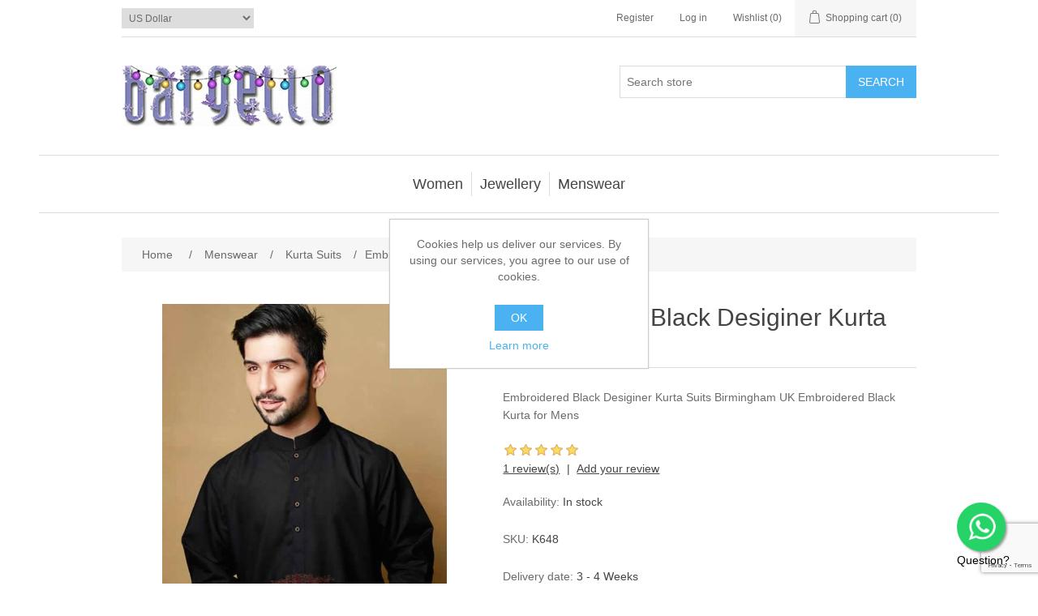

--- FILE ---
content_type: text/html; charset=utf-8
request_url: https://www.bargello.com/embroidered-black-desiginer-kurta-suit
body_size: 25903
content:


<!DOCTYPE html>
<html lang="en" dir="ltr" class="html-product-details-page">
<head>
    <title>Embroidered Black Desiginer Kurta Suits Birmingham UK Embroidered Black Kurta for Mens</title>

    <meta http-equiv="Content-type" content="text/html;charset=UTF-8" />
    <meta name="description" content="Embroidered Black Desiginer Kurta Suit Embroidered Black Desiginer Kurta Suits Birmingham UK Embroidered Black Kurta for Mens Mens Kurta Suits Color: Black Embroidered black designer kurta features embroidery on front Complemented with matching shalwar Additional Accessories: Peshawari Sandal: US$50 Men&#x27;s Shawl: US$50" />
    <meta name="keywords" content="Embroidered Black Desiginer Kurta Suits Birmingham UK Embroidered Black Kurta for Mens Embroidered Black Desiginer Kurta Suits Birmingham UK Embroidered Black Kurta for Mens Mens Kurta Suits" />
    <meta name="generator" content="nopCommerce" />
    <meta name="viewport" content="width=device-width, initial-scale=1" />
    <meta name="theme-color" content="#8885BA">
<meta name="robots" content="noodp" />
<meta property="fb:pages" content="736162246424209" />
<meta name="ahrefs-site-verification" content="38f0c829b1c1133f523283e748bfc527ced86731eb7934dd47bd39cd813acb4f">

<meta name="p:domain_verify" content="5dfc7e51af6bb1da17ef72187f8cb292"/>
<meta property="og:type" content="product" />
<meta property="og:title" content="Embroidered Black Desiginer Kurta Suit" />
<meta property="og:description" content="Embroidered Black Desiginer Kurta Suit Embroidered Black Desiginer Kurta Suits Birmingham UK Embroidered Black Kurta for Mens Mens Kurta Suits Color: Black Embroidered black designer kurta features embroidery on front Complemented with matching shalwar Additional Accessories: Peshawari Sandal: US$50 Men&#x27;s Shawl: US$50" />
<meta property="og:image" content="https://www.bargello.com/images/thumbs/0015691_embroidered-black-desiginer-kurta-suit_800.jpeg" />
<meta property="og:image:url" content="https://www.bargello.com/images/thumbs/0015691_embroidered-black-desiginer-kurta-suit_800.jpeg" />
<meta property="og:url" content="https://www.bargello.com/embroidered-black-desiginer-kurta-suit" />
<meta property="og:site_name" content="Bargello.com" />
<meta property="twitter:card" content="summary" />
<meta property="twitter:site" content="Bargello.com" />
<meta property="twitter:title" content="Embroidered Black Desiginer Kurta Suit" />
<meta property="twitter:description" content="Embroidered Black Desiginer Kurta Suit Embroidered Black Desiginer Kurta Suits Birmingham UK Embroidered Black Kurta for Mens Mens Kurta Suits Color: Black Embroidered black designer kurta features embroidery on front Complemented with matching shalwar Additional Accessories: Peshawari Sandal: US$50 Men&#x27;s Shawl: US$50" />
<meta property="twitter:image" content="https://www.bargello.com/images/thumbs/0015691_embroidered-black-desiginer-kurta-suit_800.jpeg" />
<meta property="twitter:url" content="https://www.bargello.com/embroidered-black-desiginer-kurta-suit" />
<script type="application/ld+json">{"@context":"https://schema.org","@type":"Product","name":"Embroidered Black Desiginer Kurta Suit","sku":"K648","gtin":"7426501404001","mpn":"7426501404001","description":"Embroidered Black Desiginer Kurta Suits Birmingham UK Embroidered Black Kurta for Mens","image":"https://www.bargello.com/images/thumbs/0015691_embroidered-black-desiginer-kurta-suit_800.jpeg","brand":[],"offers":{"@type":"Offer","url":"https://www.bargello.com/embroidered-black-desiginer-kurta-suit","availability":"https://schema.org/InStock","price":"125.95","priceCurrency":"USD","priceValidUntil":"2099-12-31T00:00:00.0000000-08:00"},"aggregateRating":{"@type":"AggregateRating","ratingValue":"5.0","reviewCount":1},"review":[{"@type":"Review","author":{"@type":"Person","name":"Guest"},"datePublished":"2021-09-03T08:35:13.0000000-07:00","name":"Embroidered Black Desiginer Kurta Suit","reviewBody":"Embroidered Black Desiginer Kurta Suit\\r\\n","reviewRating":{"@type":"Rating","ratingValue":5}}],"hasVariant":[]}</script>
<script type="application/ld+json">{"@context":"https://schema.org","@type":"BreadcrumbList","itemListElement":[{"@type":"ListItem","position":1,"item":{"@id":"https://www.bargello.com/mens","name":"Menswear"}},{"@type":"ListItem","position":2,"item":{"@id":"https://www.bargello.com/kurta-suits","name":"Kurta Suits"}},{"@type":"ListItem","position":3,"item":{"@id":"https://www.bargello.com/embroidered-black-desiginer-kurta-suit","name":"Embroidered Black Desiginer Kurta Suit"}}]}</script>

    



    <link rel="stylesheet" type="text/css" href="/css/ui6y-pk2ee-opru-2vpxnq.styles.css?v=xAXx3AZ6mbx16_6zo7Yybns4cts" />

    <!-- Global site tag (gtag.js) - Google Analytics -->
<script async src="https://www.googletagmanager.com/gtag/js?id=UA-342289-3"></script>
<script>
  window.dataLayer = window.dataLayer || [];
  function gtag(){dataLayer.push(arguments);}
  gtag('js', new Date());

  gtag('config', 'UA-342289-3');
</script>

    <link rel="canonical" href="https://www.bargello.com/embroidered-black-desiginer-kurta-suit" />

    <link href="https://www.bargello.com/news/rss/1" rel="alternate" type="application/rss+xml" title="Bargello.com: News" />
    <link href="https://www.bargello.com/blog/rss/1" rel="alternate" type="application/rss+xml" title="Bargello.com: Blog" />
    <link rel="icon" type="image/png" href="/favicon-96x96.png" sizes="96x96" />
<link rel="icon" type="image/svg+xml" href="/favicon.svg" />
<link rel="shortcut icon" href="/favicon.ico" />
<link rel="apple-touch-icon" sizes="180x180" href="/apple-touch-icon.png" />
<meta name="apple-mobile-web-app-title" content="Bargello" />
<link rel="manifest" href="/site.webmanifest" />
    
    
    <!--Powered by nopCommerce - https://www.nopCommerce.com-->
    
    
</head>
<body>
    <input name="__RequestVerificationToken" type="hidden" value="CfDJ8Ggur9F1z5dPkIMa2oj_okwQWvfmAIxxaJMpROV9C16xQkpLqG9bGP-00rxsCwVquUugFAWhYSzOu8myCwSfTEBI4rJZ8pGlpY2dwv-3cZRqnBTgshF8QmFyO8mTfai-6lGDAE18pVeP5uDiFnN70B0" />
    

<div class="ajax-loading-block-window" style="display: none">
</div>
<div id="dialog-notifications-success" role="status" aria-live="polite" aria-atomic="true" title="Notification" style="display:none;">
</div>
<div id="dialog-notifications-error" role="alert" aria-live="assertive" aria-atomic="true" title="Error" style="display:none;">
</div>
<div id="dialog-notifications-warning" role="alert" aria-live="assertive" aria-atomic="true" title="Warning" style="display:none;">
</div>
<div id="bar-notification" class="bar-notification-container" role="status" aria-live="polite" aria-atomic="true" data-close="Close">
</div>

<div class="master-wrapper-page">
    
<header class="header">
    <a class="skip" href="#main">Skip navigation</a>
    
    <div class="header-upper">
        <div class="header-selectors-wrapper">
            
            

    <div class="currency-selector">
            <select id="customerCurrency" name="customerCurrency" onchange="setLocation(this.value);" aria-label="Currency selector"><option selected="selected" value="https://www.bargello.com/changecurrency/1?returnUrl=%2Fembroidered-black-desiginer-kurta-suit">US Dollar</option>
<option value="https://www.bargello.com/changecurrency/3?returnUrl=%2Fembroidered-black-desiginer-kurta-suit">British Pound</option>
<option value="https://www.bargello.com/changecurrency/6?returnUrl=%2Fembroidered-black-desiginer-kurta-suit">Euro</option>
<option value="https://www.bargello.com/changecurrency/4?returnUrl=%2Fembroidered-black-desiginer-kurta-suit">Canadian Dollar</option>
<option value="https://www.bargello.com/changecurrency/2?returnUrl=%2Fembroidered-black-desiginer-kurta-suit">Australian Dollar</option>
<option value="https://www.bargello.com/changecurrency/5?returnUrl=%2Fembroidered-black-desiginer-kurta-suit">Chinese Yuan Renminbi</option>
<option value="https://www.bargello.com/changecurrency/7?returnUrl=%2Fembroidered-black-desiginer-kurta-suit">Hong Kong Dollar</option>
<option value="https://www.bargello.com/changecurrency/8?returnUrl=%2Fembroidered-black-desiginer-kurta-suit">Japanese Yen</option>
<option value="https://www.bargello.com/changecurrency/15?returnUrl=%2Fembroidered-black-desiginer-kurta-suit">Swiss Franc</option>
<option value="https://www.bargello.com/changecurrency/10?returnUrl=%2Fembroidered-black-desiginer-kurta-suit">Swedish Krona</option>
<option value="https://www.bargello.com/changecurrency/12?returnUrl=%2Fembroidered-black-desiginer-kurta-suit">Pakistani Rupees</option>
<option value="https://www.bargello.com/changecurrency/14?returnUrl=%2Fembroidered-black-desiginer-kurta-suit">Bahrain Dinars</option>
<option value="https://www.bargello.com/changecurrency/13?returnUrl=%2Fembroidered-black-desiginer-kurta-suit">UAE Dirham</option>
<option value="https://www.bargello.com/changecurrency/16?returnUrl=%2Fembroidered-black-desiginer-kurta-suit">Denmark Kroner</option>
<option value="https://www.bargello.com/changecurrency/17?returnUrl=%2Fembroidered-black-desiginer-kurta-suit">Kuwait Dinars</option>
<option value="https://www.bargello.com/changecurrency/18?returnUrl=%2Fembroidered-black-desiginer-kurta-suit">Malaysia Ringgits</option>
<option value="https://www.bargello.com/changecurrency/19?returnUrl=%2Fembroidered-black-desiginer-kurta-suit">Norway Kroner</option>
<option value="https://www.bargello.com/changecurrency/20?returnUrl=%2Fembroidered-black-desiginer-kurta-suit">New Zealand Dollars</option>
<option value="https://www.bargello.com/changecurrency/21?returnUrl=%2Fembroidered-black-desiginer-kurta-suit">Oman Rials</option>
<option value="https://www.bargello.com/changecurrency/22?returnUrl=%2Fembroidered-black-desiginer-kurta-suit">Qatar Riyals</option>
<option value="https://www.bargello.com/changecurrency/23?returnUrl=%2Fembroidered-black-desiginer-kurta-suit">Saudi Arabia Riyal</option>
<option value="https://www.bargello.com/changecurrency/24?returnUrl=%2Fembroidered-black-desiginer-kurta-suit">Singapore Dollars</option>
<option value="https://www.bargello.com/changecurrency/25?returnUrl=%2Fembroidered-black-desiginer-kurta-suit">South Africa Rand</option>
<option value="https://www.bargello.com/changecurrency/9?returnUrl=%2Fembroidered-black-desiginer-kurta-suit">Russian Rouble</option>
<option value="https://www.bargello.com/changecurrency/11?returnUrl=%2Fembroidered-black-desiginer-kurta-suit">Indian Rupee</option>
</select>
    </div>

            
            
        </div>
        <div class="header-links-wrapper">
            
<div class="header-links">
    <ul>
        
                <li><a href="/register?returnUrl=%2Fembroidered-black-desiginer-kurta-suit" class="ico-register">Register</a></li>
            <li><a href="/login?returnUrl=%2Fembroidered-black-desiginer-kurta-suit" class="ico-login">Log in</a></li>
            <li>
                <a href="/wishlist" class="ico-wishlist">
                    <span class="wishlist-label">Wishlist</span>
                    <span class="wishlist-qty">(0)</span>
                </a>
            </li>
            <li id="topcartlink">
                <a href="/cart" class="ico-cart">
                    <span class="cart-label">Shopping cart</span>
                    <span class="cart-qty">(0)</span>
                </a>
            </li>
        
    </ul>
        
</div>

            

<div id="flyout-cart" class="flyout-cart">
    <div class="mini-shopping-cart">
        <div class="count">
You have no items in your shopping cart.        </div>
    </div>
</div>

        </div>
    </div>
    
    <div class="header-lower">
        <div class="header-logo">
            <a href="/">
    <img alt="Bargello.com" src="https://www.bargello.com/images/thumbs/0020231_logo-holiday-season-3.jpeg">
</a>
        </div>
        <div role="search" class="search-box store-search-box">
            

<form method="get" id="small-search-box-form" action="/search">
        <input type="text" class="search-box-text" id="small-searchterms" autocomplete="off" name="q" placeholder="Search store" aria-label="Search store" />
        <button type="submit" class="button-1 search-box-button">Search</button>
        
            
</form>
        </div>
    </div>
    
</header>
    <div class="header-menu">
        





<nav class="menu-container menu-dropdown">
    <div id="menu-1" class="menu__toggle" role="button">Categories</div>
    <div role="menu" class="menu" aria-labelledby="menu-1">

<div class="menu__item menu-dropdown" role="menuitem">
        <div class="menu__item-toggle" aria-haspopup="menu" tabindex="-1">
            

<a href=/women aria-expanded=false aria-haspopup=menu role="button" class="menu__link" tabindex="0">Women</a>

        </div>
        <div class="menu__list-view" role="menu" aria-label="Women">

<div class="menu__item " role="menuitem">


<a href=/new-arrivals  role="button" class="menu__link" tabindex="0">New Arrivals</a>
</div>

<div class="menu__item " role="menuitem">


<a href=/clearance-sale  role="button" class="menu__link" tabindex="0">Clearance Sale</a>
</div>

<div class="menu__item " role="menuitem">


<a href=/bridal-wear  role="button" class="menu__link" tabindex="0">Bridal Dresses</a>
</div>

<div class="menu__item " role="menuitem">


<a href=/special-occasions  role="button" class="menu__link" tabindex="0">Special Occasions</a>
</div>

<div class="menu__item " role="menuitem">


<a href=/velvet-dreams  role="button" class="menu__link" tabindex="0">Velvet Dreams</a>
</div>

<div class="menu__item " role="menuitem">


<a href=/anarkali  role="button" class="menu__link" tabindex="0">Anarkali Suits</a>
</div>

<div class="menu__item " role="menuitem">


<a href=/angrakha  role="button" class="menu__link" tabindex="0">Angrakha Suits</a>
</div>

<div class="menu__item " role="menuitem">


<a href=/party-wear  role="button" class="menu__link" tabindex="0">Party Dresses</a>
</div>
        </div>
</div>

<div class="menu__item menu-dropdown" role="menuitem">
        <div class="menu__item-toggle" aria-haspopup="menu" tabindex="-1">
            

<a href=/jewellery aria-expanded=false aria-haspopup=menu role="button" class="menu__link" tabindex="0">Jewellery</a>

        </div>
        <div class="menu__list-view" role="menu" aria-label="Jewellery">

<div class="menu__item " role="menuitem">


<a href=/jewellery-new-arrivals  role="button" class="menu__link" tabindex="0">New Arrivals</a>
</div>

<div class="menu__item " role="menuitem">


<a href=/bridal-jewellery-sets  role="button" class="menu__link" tabindex="0">Bridal Jewellery Sets</a>
</div>

<div class="menu__item " role="menuitem">


<a href=/party-jewellery-sets  role="button" class="menu__link" tabindex="0">Party Wear Jewellery</a>
</div>

<div class="menu__item " role="menuitem">


<a href=/evening-jewellery-sets  role="button" class="menu__link" tabindex="0">Evening Jewellery Sets</a>
</div>

<div class="menu__item " role="menuitem">


<a href=/light-jewellery-sets  role="button" class="menu__link" tabindex="0">Light Jewellery Sets</a>
</div>

<div class="menu__item " role="menuitem">


<a href=/classic-jewellery-sets  role="button" class="menu__link" tabindex="0">Classic Jewellery Sets</a>
</div>

<div class="menu__item " role="menuitem">


<a href=/kundan-jewellery-sets  role="button" class="menu__link" tabindex="0">Kundan Jewellery Sets</a>
</div>

<div class="menu__item " role="menuitem">


<a href=/charm-jewellery-sets  role="button" class="menu__link" tabindex="0">Charming Jewellery Sets</a>
</div>
        </div>
</div>

<div class="menu__item menu-dropdown" role="menuitem">
        <div class="menu__item-toggle" aria-haspopup="menu" tabindex="-1">
            

<a href=/mens aria-expanded=false aria-haspopup=menu role="button" class="menu__link" tabindex="0">Menswear</a>

        </div>
        <div class="menu__list-view" role="menu" aria-label="Menswear">

<div class="menu__item " role="menuitem">


<a href=/mens-new-arrivals  role="button" class="menu__link" tabindex="0">New Arrivals</a>
</div>

<div class="menu__item " role="menuitem">


<a href=/bespoke-sherwani-suits  role="button" class="menu__link" tabindex="0">Wedding Sherwani</a>
</div>

<div class="menu__item " role="menuitem">


<a href=/bright-shades  role="button" class="menu__link" tabindex="0">Bright Shade Sherwani</a>
</div>

<div class="menu__item " role="menuitem">


<a href=/dark-shades  role="button" class="menu__link" tabindex="0">Dark Shade Sherwani</a>
</div>

<div class="menu__item " role="menuitem">


<a href=/prince-coats  role="button" class="menu__link" tabindex="0">Prince Coat</a>
</div>

<div class="menu__item " role="menuitem">


<a href=/waistcoats  role="button" class="menu__link" tabindex="0">Waistcoat for Mens</a>
</div>

<div class="menu__item " role="menuitem">


<a href=/kurta-suits  role="button" class="menu__link" tabindex="0">Kurta Suits</a>
</div>

<div class="menu__item " role="menuitem">


<a href=/shalwar-kameez  role="button" class="menu__link" tabindex="0">Shalwar Kameez</a>
</div>
        </div>
</div>
    </div>
</nav>

    </div>
    <main class="master-wrapper-content" id="main">
        

        <div class="master-column-wrapper">
            

    


    <div class="breadcrumb">
        <ul>
            
            <li>
                <span>
                    <a href="/">
                        <span>Home</span>
                    </a>
                </span>
                <span class="delimiter">/</span>
            </li>            
                <li>
                    <a href="/mens">
                        <span>Menswear</span>
                    </a>
                    <span class="delimiter">/</span>
                </li>
                <li>
                    <a href="/kurta-suits">
                        <span>Kurta Suits</span>
                    </a>
                    <span class="delimiter">/</span>
                </li>
            <li>
                <strong class="current-item">Embroidered Black Desiginer Kurta Suit</strong>
                <span id="/embroidered-black-desiginer-kurta-suit"></span>
                
            </li>
        </ul>
    </div>



<section class="center-1">
    
    


<!--product breadcrumb-->

<div class="page product-details-page">
    <div class="page-body">
        
        <form method="post" id="product-details-form" action="">
            <article data-productid="8018">
                <div class="product-essential">
                    
                    <div class="gallery">
                        <!--product pictures-->
                        



<div class="picture-gallery">
    
    <div class="picture">
            <a href="https://www.bargello.com/images/thumbs/0015691_embroidered-black-desiginer-kurta-suit.jpeg" title="Embroidered Black Desiginer Kurta Suits Birmingham UK Embroidered Black Kurta for Mens&#x9;" id="main-product-img-lightbox-anchor-8018">
                <img alt="Embroidered Black Desiginer Kurta Suits Birmingham UK Embroidered Black Kurta for Mens&#x9;" src="https://www.bargello.com/images/thumbs/0015691_embroidered-black-desiginer-kurta-suit_800.jpeg" title="Embroidered Black Desiginer Kurta Suits Birmingham UK Embroidered Black Kurta for Mens&#x9;" id="main-product-img-8018" />
            </a>
            
    </div>
    
</div>
                        <!--product videos-->
                        

                    </div>
                    <div class="overview">
                        
                        <div class="product-name">
                            <h1>
                                Embroidered Black Desiginer Kurta Suit
                            </h1>
                        </div>
                            <div class="short-description">
                                Embroidered Black Desiginer Kurta Suits Birmingham UK Embroidered Black Kurta for Mens
                            </div>
                        
                        <!--product reviews-->
                            <div class="product-reviews-overview">
        <div class="product-review-box">
            <div class="rating">
                <div style="width: 100%">
                </div>
            </div>
        </div>

            <div class="product-review-links">
                <a href="#productreviews">1
                    review(s)</a>
            </div>

            <div class="product-review-links add-review ">
                <a href="#addreview" class="">Add your review</a>
            </div>
    </div>

                        <!--manufacturers-->
                        


                        <!--availability-->
                            <div class="availability">
            <div class="stock">
                <span class="label">Availability:</span>
                <span class="value" id="stock-availability-value-8018">In stock</span>
            </div>
        
    </div>

                        <!--SKU, MAN, GTIN, vendor-->
                        

<div class="additional-details">
        <div class="sku" >
            <span class="label">SKU:</span>
            <span class="value" id="sku-8018">K648</span>
        </div>
</div>
                        <!--delivery-->
                            <div class="delivery">
        

            <div class="delivery-date">
                <span class="label">Delivery date:</span>
                <span class="value">3 - 4 Weeks</span>
            </div>
    </div>

                        <!--sample download-->
                        
                        <!--attributes-->
    <div class="attributes">
        <dl>
                <dt id="product_attribute_label_44145" >
                    <label id="product_attribute_textprompt_44145" class="text-prompt">
                        Size
                    </label>
                        <span class="required">*</span>
                        <div class="attribute-description">
                            <p><a href="/mens-size-guide" target="_blank" rel="noopener"><img src="/images/uploaded/size-guide-women.jpg" alt="View Mens Size Chart" width="54" height="26" /><br /><strong>Size Chart</strong></a>&nbsp;|&nbsp;<a href="/men-measurement-guide" target="_blank" rel="noopener"><strong>Custom Measurements</strong></a><strong><br /></strong></p>
                        </div>
                </dt>
                <dd id="product_attribute_input_44145" >
                                <select data-attr="44145" name="product_attribute_44145" id="product_attribute_44145" aria-labelledby="product_attribute_textprompt_44145" >
                                    <option value="0">Please select</option>
                                        <option data-attr-value="843613" selected="selected" value="843613">Select a Size</option>
                                        <option data-attr-value="843614" value="843614">Custom (Made to Measure)</option>
                                        <option data-attr-value="843615" value="843615">Small (S)</option>
                                        <option data-attr-value="843616" value="843616">Small 2 (S-2)</option>
                                        <option data-attr-value="843617" value="843617">Medium (M)</option>
                                        <option data-attr-value="843618" value="843618">Medium 2 (M-2)</option>
                                        <option data-attr-value="843619" value="843619">Large (L)</option>
                                        <option data-attr-value="843620" value="843620">Large 2 (L-2)</option>
                                        <option data-attr-value="843621" value="843621">Extra Large (XL) [&#x2B;$30.00]</option>
                                        <option data-attr-value="843622" value="843622">Extra Large 2 (XL-2) [&#x2B;$30.00]</option>
                                        <option data-attr-value="843623" value="843623">2XL [&#x2B;$30.00]</option>
                                        <option data-attr-value="843624" value="843624">Extra Large 2 (2XL-2) [&#x2B;$50.00]</option>
                                </select>
                                
                </dd>
                <dt id="product_attribute_label_44146" >
                    <label id="product_attribute_textprompt_44146" class="text-prompt">
                        Bottom
                    </label>
                        <span class="required">*</span>
                </dt>
                <dd id="product_attribute_input_44146" >
                                <select data-attr="44146" name="product_attribute_44146" id="product_attribute_44146" aria-labelledby="product_attribute_textprompt_44146" >
                                    <option value="0">Please select</option>
                                        <option data-attr-value="843625" selected="selected" value="843625">Select a Bottom</option>
                                        <option data-attr-value="843626" value="843626">As shown/described</option>
                                        <option data-attr-value="843627" value="843627">Pants</option>
                                        <option data-attr-value="843628" value="843628">Churidar Pajama</option>
                                        <option data-attr-value="843629" value="843629">Pajama Straight</option>
                                        <option data-attr-value="843630" value="843630">Shalwar Baggy [&#x2B;$20.00]</option>
                                        <option data-attr-value="843631" value="843631">Shalwar Regular</option>
                                        <option data-attr-value="843632" value="843632">Shalwar Slim</option>
                                </select>
                                
                </dd>
                <dt id="product_attribute_label_44147" >
                    <label id="product_attribute_textprompt_44147" class="text-prompt">
                        Select your height
                    </label>
                        <span class="required">*</span>
                </dt>
                <dd id="product_attribute_input_44147" >
                                <select data-attr="44147" name="product_attribute_44147" id="product_attribute_44147" aria-labelledby="product_attribute_textprompt_44147" >
                                    <option value="0">Please select</option>
                                        <option data-attr-value="843633" selected="selected" value="843633">Select your height</option>
                                        <option data-attr-value="843634" value="843634">4 feet 5 in (135 cm)</option>
                                        <option data-attr-value="843635" value="843635">4 feet 6 in (137 cm)</option>
                                        <option data-attr-value="843636" value="843636">4 feet 7 in (139 cm)</option>
                                        <option data-attr-value="843637" value="843637">4 feet 8 in (142 cm)</option>
                                        <option data-attr-value="843638" value="843638">4 feet 9 in (144 cm)</option>
                                        <option data-attr-value="843639" value="843639">4 feet 10 in (147 cm)</option>
                                        <option data-attr-value="843640" value="843640">4 feet 11 in (149 cm)</option>
                                        <option data-attr-value="843641" value="843641">5 feet (152 cm)</option>
                                        <option data-attr-value="843642" value="843642">5 feet 1 in (154 cm)</option>
                                        <option data-attr-value="843643" value="843643">5 feet 2 in (157 cm)</option>
                                        <option data-attr-value="843644" value="843644">5 feet 3 in (160 cm)</option>
                                        <option data-attr-value="843645" value="843645">5 feet 4 in (162.5 cm)</option>
                                        <option data-attr-value="843646" value="843646">5 feet 5 in (165 cm)</option>
                                        <option data-attr-value="843647" value="843647">5 feet 6 in (168 cm)</option>
                                        <option data-attr-value="843648" value="843648">5 feet 7 in (170 cm)</option>
                                        <option data-attr-value="843649" value="843649">5 feet 8 in (173 cm)</option>
                                        <option data-attr-value="843650" value="843650">5 feet 9 in (175 cm)</option>
                                        <option data-attr-value="843651" value="843651">5 feet 10 in (178 cm)</option>
                                        <option data-attr-value="843652" value="843652">5 feet 11 in (180 cm)</option>
                                        <option data-attr-value="843653" value="843653">6 feet (183 cm)</option>
                                        <option data-attr-value="843654" value="843654">6 feet 1 in (185 cm)</option>
                                        <option data-attr-value="843655" value="843655">6 feet 2 in (188 cm)</option>
                                        <option data-attr-value="843656" value="843656">6 feet 3 in (190.5 cm)</option>
                                        <option data-attr-value="843657" value="843657">6 feet 4 in (193 cm)</option>
                                        <option data-attr-value="843658" value="843658">6 feet 5 in (195 cm)</option>
                                        <option data-attr-value="843659" value="843659">6 feet 6 in (198 cm)</option>
                                        <option data-attr-value="843660" value="843660">6 feet 7 in (200 cm)</option>
                                        <option data-attr-value="843661" value="843661">6 feet 8 in (203 cm)</option>
                                        <option data-attr-value="843662" value="843662">6 feet 9 in (206 cm)</option>
                                        <option data-attr-value="843663" value="843663">6 feet 10 in (208 cm)</option>
                                        <option data-attr-value="843664" value="843664">6 feet 11 in (211 cm)</option>
                                        <option data-attr-value="843665" value="843665">7 feet (213 cm)</option>
                                </select>
                                
                </dd>
        </dl>
        
    </div>
        
                        <!--gift card-->
                        <!--rental info-->

                        <!--price & add to cart & estimate shipping-->



    <div class="prices">
            <div class="product-price">
                <span  id="price-value-8018" class="price-value-8018" >
                    $125.95
                </span>
            </div>
    </div>
    <div class="add-to-cart">
            <div class="add-to-cart-panel">
                <label class="qty-label" for="addtocart_8018_EnteredQuantity">Qty:</label>
                    <input id="product_enteredQuantity_8018" class="qty-input" type="text" aria-label="Enter a quantity" data-val="true" data-val-required="The Qty field is required." name="addtocart_8018.EnteredQuantity" value="1" />
                    
                    <button type="button" id="add-to-cart-button-8018" class="button-1 add-to-cart-button" data-productid="8018" onclick="AjaxCart.addproducttocart_details('/addproducttocart/details/8018/1', '#product-details-form');return false;">Add to cart</button>
            </div>
        
    </div>

    <div class="product-estimate-shipping">
        <a href="#estimate-shipping-popup-8018"
           id="open-estimate-shipping-popup-8018"
           class="open-estimate-shipping-popup"
           data-effect="estimate-shipping-popup-zoom-in">
        </a>
        <div id="estimate-shipping-popup-8018" class="estimate-shipping-popup mfp-with-anim mfp-hide">
            




<div class="ship-to-title">
    <strong>Ship to</strong>
</div>

<div class="estimate-shipping-row shipping-address">
    <div class="estimate-shipping-row-item address-item">
        <div class="estimate-shipping-row">
            <select class="estimate-shipping-address-control" data-trigger="country-select" data-url="/country/getstatesbycountryid" data-stateprovince="#StateProvinceId" data-loading="#estimate-shipping-loading-progress" aria-label="Country" id="CountryId" name="CountryId"><option value="0">Select country</option>
<option value="1">United States</option>
<option value="3">Afghanistan</option>
<option value="4">Albania</option>
<option value="5">Algeria</option>
<option value="6">American Samoa</option>
<option value="7">Andorra</option>
<option value="8">Angola</option>
<option value="9">Anguilla</option>
<option value="10">Antarctica</option>
<option value="11">Antigua and Barbuda</option>
<option value="12">Argentina</option>
<option value="13">Armenia</option>
<option value="14">Aruba</option>
<option value="15">Australia</option>
<option value="16">Austria</option>
<option value="17">Azerbaijan</option>
<option value="18">Bahamas</option>
<option value="19">Bahrain</option>
<option value="20">Bangladesh</option>
<option value="21">Barbados</option>
<option value="22">Belarus</option>
<option value="23">Belgium</option>
<option value="24">Belize</option>
<option value="25">Benin</option>
<option value="26">Bermuda</option>
<option value="27">Bhutan</option>
<option value="28">Bolivia</option>
<option value="29">Bosnia and Herzegowina</option>
<option value="30">Botswana</option>
<option value="31">Bouvet Island</option>
<option value="32">Brazil</option>
<option value="33">British Indian Ocean Territory</option>
<option value="34">Brunei Darussalam</option>
<option value="35">Bulgaria</option>
<option value="36">Burkina Faso</option>
<option value="37">Burundi</option>
<option value="38">Cambodia</option>
<option value="39">Cameroon</option>
<option value="2">Canada</option>
<option value="40">Cape Verde</option>
<option value="41">Cayman Islands</option>
<option value="42">Central African Republic</option>
<option value="43">Chad</option>
<option value="44">Chile</option>
<option value="45">China</option>
<option value="46">Christmas Island</option>
<option value="47">Cocos (Keeling) Islands</option>
<option value="48">Colombia</option>
<option value="49">Comoros</option>
<option value="50">Congo</option>
<option value="51">Congo (Democratic Republic of the)</option>
<option value="52">Cook Islands</option>
<option value="53">Costa Rica</option>
<option value="54">Cote D&#x27;Ivoire</option>
<option value="55">Croatia</option>
<option value="56">Cuba</option>
<option value="57">Cyprus</option>
<option value="58">Czech Republic</option>
<option value="59">Denmark</option>
<option value="60">Djibouti</option>
<option value="61">Dominica</option>
<option value="62">Dominican Republic</option>
<option value="63">East Timor</option>
<option value="64">Ecuador</option>
<option value="65">Egypt</option>
<option value="66">El Salvador</option>
<option value="67">Equatorial Guinea</option>
<option value="68">Eritrea</option>
<option value="69">Estonia</option>
<option value="70">Eswatini</option>
<option value="71">Ethiopia</option>
<option value="72">Falkland Islands (Malvinas)</option>
<option value="73">Faroe Islands</option>
<option value="74">Fiji</option>
<option value="75">Finland</option>
<option value="76">France</option>
<option value="77">French Guiana</option>
<option value="78">French Polynesia</option>
<option value="79">French Southern Territories</option>
<option value="80">Gabon</option>
<option value="81">Gambia</option>
<option value="82">Georgia</option>
<option value="83">Germany</option>
<option value="84">Ghana</option>
<option value="85">Gibraltar</option>
<option value="86">Greece</option>
<option value="87">Greenland</option>
<option value="88">Grenada</option>
<option value="89">Guadeloupe</option>
<option value="90">Guam</option>
<option value="91">Guatemala</option>
<option value="92">Guinea</option>
<option value="93">Guinea-bissau</option>
<option value="94">Guyana</option>
<option value="95">Haiti</option>
<option value="96">Heard and Mc Donald Islands</option>
<option value="97">Honduras</option>
<option value="98">Hong Kong</option>
<option value="99">Hungary</option>
<option value="100">Iceland</option>
<option value="101">India</option>
<option value="102">Indonesia</option>
<option value="103">Iran (Islamic Republic of)</option>
<option value="104">Iraq</option>
<option value="105">Ireland</option>
<option value="107">Italy</option>
<option value="108">Jamaica</option>
<option value="109">Japan</option>
<option value="110">Jordan</option>
<option value="111">Kazakhstan</option>
<option value="112">Kenya</option>
<option value="113">Kiribati</option>
<option value="114">Korea</option>
<option value="115">Korea, Democratic People&#x27;s Republic of</option>
<option value="241">Kosovo</option>
<option value="116">Kuwait</option>
<option value="117">Kyrgyzstan</option>
<option value="118">Lao People&#x27;s Democratic Republic</option>
<option value="119">Latvia</option>
<option value="120">Lebanon</option>
<option value="121">Lesotho</option>
<option value="122">Liberia</option>
<option value="123">Libyan Arab Jamahiriya</option>
<option value="124">Liechtenstein</option>
<option value="125">Lithuania</option>
<option value="126">Luxembourg</option>
<option value="127">Macau</option>
<option value="128">Macedonia</option>
<option value="129">Madagascar</option>
<option value="130">Malawi</option>
<option value="131">Malaysia</option>
<option value="132">Maldives</option>
<option value="133">Mali</option>
<option value="134">Malta</option>
<option value="135">Marshall Islands</option>
<option value="136">Martinique</option>
<option value="137">Mauritania</option>
<option value="138">Mauritius</option>
<option value="139">Mayotte</option>
<option value="140">Mexico</option>
<option value="141">Micronesia</option>
<option value="142">Moldova</option>
<option value="143">Monaco</option>
<option value="144">Mongolia</option>
<option value="145">Montenegro</option>
<option value="146">Montserrat</option>
<option value="147">Morocco</option>
<option value="148">Mozambique</option>
<option value="149">Myanmar</option>
<option value="150">Namibia</option>
<option value="151">Nauru</option>
<option value="152">Nepal</option>
<option value="153">Netherlands</option>
<option value="154">New Caledonia</option>
<option value="155">New Zealand</option>
<option value="156">Nicaragua</option>
<option value="157">Niger</option>
<option value="158">Nigeria</option>
<option value="159">Niue</option>
<option value="160">Norfolk Island</option>
<option value="161">Northern Mariana Islands</option>
<option value="162">Norway</option>
<option value="163">Oman</option>
<option value="164">Pakistan</option>
<option value="165">Palau</option>
<option value="166">Palestine</option>
<option value="167">Panama</option>
<option value="168">Papua New Guinea</option>
<option value="169">Paraguay</option>
<option value="170">Peru</option>
<option value="171">Philippines</option>
<option value="172">Pitcairn</option>
<option value="173">Poland</option>
<option value="174">Portugal</option>
<option value="175">Puerto Rico</option>
<option value="176">Qatar</option>
<option value="177">Reunion</option>
<option value="178">Romania</option>
<option value="179">Russian Federation</option>
<option value="180">Rwanda</option>
<option value="181">Saint Kitts and Nevis</option>
<option value="182">Saint Lucia</option>
<option value="183">Saint Vincent and the Grenadines</option>
<option value="184">Samoa</option>
<option value="185">San Marino</option>
<option value="186">Sao Tome and Principe</option>
<option value="187">Saudi Arabia</option>
<option value="188">Senegal</option>
<option value="189">Serbia</option>
<option value="190">Seychelles</option>
<option value="191">Sierra Leone</option>
<option value="192">Singapore</option>
<option value="242">Sint Maarten</option>
<option value="193">Slovakia (Slovak Republic)</option>
<option value="194">Slovenia</option>
<option value="195">Solomon Islands</option>
<option value="196">Somalia</option>
<option value="197">South Africa</option>
<option value="198">South Georgia &amp; South Sandwich Islands</option>
<option value="199">South Sudan</option>
<option value="200">Spain</option>
<option value="201">Sri Lanka</option>
<option value="202">St. Helena</option>
<option value="203">St. Pierre and Miquelon</option>
<option value="204">Sudan</option>
<option value="205">Suriname</option>
<option value="206">Svalbard and Jan Mayen Islands</option>
<option value="207">Sweden</option>
<option value="208">Switzerland</option>
<option value="209">Syrian Arab Republic</option>
<option value="210">Taiwan</option>
<option value="211">Tajikistan</option>
<option value="212">Tanzania</option>
<option value="213">Thailand</option>
<option value="214">Togo</option>
<option value="215">Tokelau</option>
<option value="216">Tonga</option>
<option value="217">Trinidad and Tobago</option>
<option value="218">Tunisia</option>
<option value="219">Turkey</option>
<option value="220">Turkmenistan</option>
<option value="221">Turks and Caicos Islands</option>
<option value="222">Tuvalu</option>
<option value="223">Uganda</option>
<option value="224">Ukraine</option>
<option value="225">United Arab Emirates</option>
<option value="226">United Kingdom</option>
<option value="227">United States minor outlying islands</option>
<option value="228">Uruguay</option>
<option value="229">Uzbekistan</option>
<option value="230">Vanuatu</option>
<option value="231">Vatican City State (Holy See)</option>
<option value="232">Venezuela</option>
<option value="233">Viet Nam</option>
<option value="234">Virgin Islands (British)</option>
<option value="235">Virgin Islands (U.S.)</option>
<option value="236">Wallis and Futuna Islands</option>
<option value="237">Western Sahara</option>
<option value="238">Yemen</option>
<option value="239">Zambia</option>
<option value="240">Zimbabwe</option>
</select>
            <span class="required">*</span>
        </div>
    </div>
    <div class="estimate-shipping-row-item address-item">
        <select class="estimate-shipping-address-control" aria-label="State / province" id="StateProvinceId" name="StateProvinceId"><option value="0">Other</option>
</select>
    </div>
    <div class="estimate-shipping-row-item address-item">
        <div class="estimate-shipping-row">
                <input class="estimate-shipping-address-control" placeholder="Zip / postal code" type="text" id="ZipPostalCode" name="ZipPostalCode" value="" />
                <span class="required">*</span>
        </div>
    </div>
</div>

<div class="choose-shipping-title">
    <strong>Shipping Method</strong>
</div>

<div class="shipping-options">
    <div class="shipping-options-header">
        <div class="estimate-shipping-row">
            <div class="estimate-shipping-row-item-radio">
            </div>
            <div class="estimate-shipping-row-item shipping-item shipping-header-item">
                Name
            </div>
            <div class="estimate-shipping-row-item shipping-item shipping-header-item">
                Estimated Delivery
            </div>
            <div class="estimate-shipping-row-item shipping-item shipping-header-item">
                Price
            </div>
        </div>
    </div>
    <div class="shipping-options-body">
        <div class="no-shipping-options">No shipping options</div>
    </div>
</div>

<div class="apply-shipping-button-container">
    <button type="button" class="button-2 apply-shipping-button">Apply</button>
    <div class="message-failure"></div>
</div>
        </div>
    </div>
    
                        <!--wishlist, compare, email a friend-->
                        <div class="overview-buttons">
                            



<!-- Modal for moved to custom wishlist -->
<div id="moveToWishlistModal_8018" title="Specify your wishlist" style="display:none;">
    <div class="wishlist-buttons-container">
        <button type="button" class="button-2 custom-wishlist-button add-new" onclick="showAddWishlistModal(8018);closeMoveToWishlistModal(8018);">
            Custom wishlist
        </button>

    </div>
</div>


<div id="addWishlistModal_8018" title="Add new wishlist" style="display:none;">
    <div class="add-wishlist-content">
        <input type="text" id="wishlistName_8018" placeholder="Enter wishlist name" />
        <button type="button" class="wishlist-add-custom-button" onclick="addWishlist(8018)">OK</button>
    </div>
</div>



    <div class="add-to-wishlist">
        <button type="button" id="add-to-wishlist-button-8018" class="button-2 add-to-wishlist-button" data-productid="8018" onclick="AjaxCart.addproducttocart_details('/addproducttocart/details/8018/2', '#product-details-form');return false;">Add to wishlist</button>
    </div>
                                <div class="compare-products">
        <button type="button" class="button-2 add-to-compare-list-button" onclick="AjaxCart.addproducttocomparelist('/compareproducts/add/8018');return false;">Add to compare list</button>
    </div>

                                <div class="email-a-friend">
        <button type="button" class="button-2 email-a-friend-button" onclick="setLocation('/productemailafriend/8018')">Email a friend</button>
    </div>

                            
                        </div>
                        
                        
                    </div>
                        <div class="full-description">
                            <ul>
<li>Color: Black</li>
<li>Embroidered black designer kurta features embroidery on front</li>
<li>Complemented with matching shalwar</li>
</ul>
<p><br /><br /><strong>Additional Accessories:</strong><br />Peshawari Sandal: <strong>US$50</strong><br />Men's Shawl: <strong>US$50</strong></p>
                        </div>
                    
                </div>
                
                <section class="product-collateral">
                    


                    

    <div class="product-tags-box">
        <h2 class="title">
            Product tags
        </h2>
        <div class="product-tags-list">
            <ul>
                    <li class="tag">
                        <a href="/embroidered-black-desiginer-kurta-suits-birmingham-uk-embroidered-black-kurta-for-mens" class="producttag">
                            Embroidered Black Desiginer Kurta Suits Birmingham UK Embroidered Black Kurta for Mens
                        </a> <span>(1)</span>
                    </li>
            </ul>
        </div>
    </div>

                </section>
                
                
                
            </article>
        <input name="__RequestVerificationToken" type="hidden" value="CfDJ8Ggur9F1z5dPkIMa2oj_okwQWvfmAIxxaJMpROV9C16xQkpLqG9bGP-00rxsCwVquUugFAWhYSzOu8myCwSfTEBI4rJZ8pGlpY2dwv-3cZRqnBTgshF8QmFyO8mTfai-6lGDAE18pVeP5uDiFnN70B0" /></form>
        <!--product reviews-->


<section class="page product-reviews">
    
        <div class="product-review-list">
            <a name="productreviews"></a>
            <h2 class="title">
                Existing reviews
            </h2>
                <div class="product-review-item">
                    <div class="review-item-head">
                        <div class="review-title">
                            <strong>Embroidered Black Desiginer Kurta Suit</strong>
                        </div>
                        <div class="product-review-box">
                            <div class="rating">
                                <div style="width: 100%">
                                    5
                                </div>
                            </div>
                        </div>
                    </div>
                    <div class="review-content">
                        <div class="review-text">
                            <div class="text-body">
                                Embroidered Black Desiginer Kurta Suit<br />
                            </div>
                        </div>
                        <div class="review-info">
                            <span class="user">
                                <label>From:</label>
                                    <span>Guest</span>
                            </span>
                            <span class="separator">|</span>
                            <span class="date">
                                <label>Date:</label>
                                <span>9/3/2021 8:35 AM</span>
                            </span>
                        </div>
                        <div class="product-review-helpfulness">
    <span class="question">Was this review helpful?</span>
    <span class="vote-options">
        <span id="vote-yes-2672" class="vote">Yes</span>
        <span id="vote-no-2672" class="vote">No</span>
    </span>
    <span class="vote-stats">
        (<span id="helpfulness-vote-yes-2672">0</span>/<span id="helpfulness-vote-no-2672">0</span>)
    </span>
    <span id="helpfulness-vote-result-2672" class="result"></span>

    
</div>

                        
                    </div>
                </div>
        </div>

        <div class="write-review" id="review-form">
            <a name="addreview"></a>
            <h2 class="title">
                Write your own review
            </h2>
            <form method="post" action="/Product/ProductReviews#addreview">
                <input type="hidden" data-val="true" data-val-required="The ProductId field is required." id="ProductId" name="ProductId" value="8018" />
                
                <section class="fieldset">
                    <div class="form-fields">
                        <div class="inputs">
                            <label for="AddProductReview_Title">Review title:</label>
                            <input class="review-title" type="text" id="AddProductReview_Title" name="AddProductReview.Title" value="" />
                            <span class="required">*</span>
                            <span class="field-validation-valid" data-valmsg-for="AddProductReview.Title" data-valmsg-replace="true"></span>
                        </div>
                        <div class="inputs">
                            <label for="AddProductReview_ReviewText">Review text:</label>
                            <textarea class="review-text" id="AddProductReview_ReviewText" name="AddProductReview.ReviewText">
</textarea>
                            <span class="required">*</span>
                            <span class="field-validation-valid" data-valmsg-for="AddProductReview.ReviewText" data-valmsg-replace="true"></span>
                        </div>
                        <div class="review-rating">
                            <div class="name-description">
                                <label for="AddProductReview_Rating">Rating:</label>
                            </div>
                            <div class="rating-wrapper">
                                <div class="label first">Bad</div>
                                <div class="rating-options">
                                    <input value="0" type="radio" id="addproductrating_0" style="display: none;" checked="checked" data-val="true" data-val-required="The Rating field is required." name="AddProductReview.Rating" />
                                    <input value="1" type="radio" id="addproductrating_1" aria-label="Bad" name="AddProductReview.Rating" />
                                    <input value="2" type="radio" id="addproductrating_2" aria-label="Not good" name="AddProductReview.Rating" />
                                    <input value="3" type="radio" id="addproductrating_3" aria-label="Not bad but also not excellent" name="AddProductReview.Rating" />
                                    <input value="4" type="radio" id="addproductrating_4" aria-label="Good" name="AddProductReview.Rating" />
                                    <input value="5" type="radio" id="addproductrating_5" aria-label="Excellent" name="AddProductReview.Rating" />
                                </div>                                    
                                <div class="label last">Excellent</div>
                            </div>
                        </div>

                            <div><input id="g-recaptcha-response_captcha_1688081720" name="g-recaptcha-response" type="hidden"></input><script>
                var onloadCallbackcaptcha_1688081720 = function() {
                    var form = $('input[id="g-recaptcha-response_captcha_1688081720"]').closest('form');
                    var btn = $(form.find(':submit')[0]);

                    var actionBtn = btn.data('action');
                    if (actionBtn == null) {
                        actionBtn = 'ProductReviews';
                    }

                    var loaded = false;
                    var isBusy = false;
                    btn.on('click', function (e) {
                        if (!isBusy) {
                            isBusy = true;
                            grecaptcha.execute('6Ldu8RYpAAAAAGAHIUoM-3h5juM7f4mtp17IwSCb', { 'action': actionBtn }).then(function(token) {
                                $('#g-recaptcha-response_captcha_1688081720', form).val(token);
                                loaded = true;
                                btn.trigger('click');
                            });
                        }
                        return loaded;
                    });
                }
            </script><script async="" defer="" src="https://www.google.com/recaptcha/api.js?onload=onloadCallbackcaptcha_1688081720&amp;render=6Ldu8RYpAAAAAGAHIUoM-3h5juM7f4mtp17IwSCb&amp;hl=en"></script></div>
                    </div>
                </section>
                <section class="buttons">
                    <button type="submit" name="add-review" id="add-review" class="button-1 write-product-review-button">Submit review</button>
                </section>
            <input name="__RequestVerificationToken" type="hidden" value="CfDJ8Ggur9F1z5dPkIMa2oj_okwQWvfmAIxxaJMpROV9C16xQkpLqG9bGP-00rxsCwVquUugFAWhYSzOu8myCwSfTEBI4rJZ8pGlpY2dwv-3cZRqnBTgshF8QmFyO8mTfai-6lGDAE18pVeP5uDiFnN70B0" /></form>
        </div>
    
</section>
        
    </div>
</div>
    
</section>

        </div>
        
    </main>
    


<footer class="footer">
    <section class="footer-upper">
        
<nav class="footer-navigation">
        <div class="footer-menu" role="none">
            <h2 id="footer-menu-2" class="footer-menu__title footer-menu__toggle" aria-haspopup="menu" aria-expanded="false">
                Information
            </h2>

            <div class="footer-menu__list" role="menu" aria-labelledby="footer-menu-2">

<div class="footer-menu__item" role="menuitem">
        <a href="/about-us-2" class="footer-menu__link">About Us</a>
</div>

<div class="footer-menu__item" role="menuitem">
        <a href="/sitemap" class="footer-menu__link">Sitemap</a>
</div>

<div class="footer-menu__item" role="menuitem">
        <a href="/women-measurement-guide" class="footer-menu__link">Women&#x27;s Measurement Guide</a>
</div>

<div class="footer-menu__item" role="menuitem">
        <a href="/women-size" class="footer-menu__link">Women Size</a>
</div>

<div class="footer-menu__item" role="menuitem">
        <a href="/men-measurement-guide" class="footer-menu__link">Men Measurement Guide</a>
</div>

<div class="footer-menu__item" role="menuitem">
        <a href="/mens-size-guide" class="footer-menu__link">Mens Size Guide</a>
</div>

<div class="footer-menu__item" role="menuitem">
        <a href="/conditions-of-use" class="footer-menu__link">Conditions of Use</a>
</div>

<div class="footer-menu__item" role="menuitem">
        <a href="/privacy-notice" class="footer-menu__link">Privacy Policy</a>
</div>

<div class="footer-menu__item" role="menuitem">
        <a href="/colour-chart-new" class="footer-menu__link">Color Chart</a>
</div>

<div class="footer-menu__item" role="menuitem">
        <a href="/custom-made-order" class="footer-menu__link">Custom Made Order</a>
</div>
            </div>
        </div>
        <div class="footer-menu" role="none">
            <h2 id="footer-menu-3" class="footer-menu__title footer-menu__toggle" aria-haspopup="menu" aria-expanded="false">
                Customer service
            </h2>

            <div class="footer-menu__list" role="menu" aria-labelledby="footer-menu-3">

<div class="footer-menu__item" role="menuitem">
        <a href="/contactus" class="footer-menu__link">Contact us</a>
</div>

<div class="footer-menu__item" role="menuitem">
        <a href="/faq" class="footer-menu__link">FAQs</a>
</div>

<div class="footer-menu__item" role="menuitem">
        <a href="/shipping-returns" class="footer-menu__link">Shipping &amp; returns</a>
</div>

<div class="footer-menu__item" role="menuitem">
        <a href="/returns-policy" class="footer-menu__link">Returns Policy</a>
</div>

<div class="footer-menu__item" role="menuitem">
        <a href="/blog" class="footer-menu__link">Blog</a>
</div>

<div class="footer-menu__item" role="menuitem">
        <a href="/news" class="footer-menu__link">News</a>
</div>

<div class="footer-menu__item" role="menuitem">
        <a href="/recentlyviewedproducts" class="footer-menu__link">Recently viewed products</a>
</div>

<div class="footer-menu__item" role="menuitem">
        <a href="/compareproducts" class="footer-menu__link">Compare products list</a>
</div>
            </div>
        </div>
        <div class="footer-menu" role="none">
            <h2 id="footer-menu-4" class="footer-menu__title footer-menu__toggle" aria-haspopup="menu" aria-expanded="false">
                My account
            </h2>

            <div class="footer-menu__list" role="menu" aria-labelledby="footer-menu-4">

<div class="footer-menu__item" role="menuitem">
        <a href="/customer/info" class="footer-menu__link">My account</a>
</div>

<div class="footer-menu__item" role="menuitem">
        <a href="/order/history" class="footer-menu__link">Orders</a>
</div>

<div class="footer-menu__item" role="menuitem">
        <a href="/customer/addresses" class="footer-menu__link">Addresses</a>
</div>

<div class="footer-menu__item" role="menuitem">
        <a href="/cart" class="footer-menu__link">Shopping cart</a>
</div>

<div class="footer-menu__item" role="menuitem">
        <a href="/wishlist" class="footer-menu__link">Wishlist</a>
</div>
            </div>
        </div>
</nav>




        <div class="footer-block follow-us">
            <div class="social">
                <h2 class="title">
                    Follow us
                </h2>
                <ul class="networks">
		<li class="facebook"><a href="https://www.facebook.com/bargellocom" target="_blank" rel="noopener noreferrer">Facebook</a></li>
		<li class="twitter"><a href="https://twitter.com/Bargello_com" target="_blank" rel="noopener noreferrer">Twitter</a></li>
        <li class="rss"><a href="/news/rss/1">RSS</a></li>
</ul>
            </div>
            <div class="newsletter" role="form">
    <h2 class="title">
        Newsletter
    </h2>
    <div class="newsletter-subscribe" id="newsletter-subscribe-block">
        <div class="newsletter-email">
            <input id="newsletter-email" class="newsletter-subscribe-text" placeholder="Enter your email here..." aria-label="Sign up for our newsletter" type="email" name="NewsLetterEmail" value="" />

            <button type="button" id="newsletter-subscribe-button" class="button-1 newsletter-subscribe-button">Send</button>

                <div class="options">
                    <span class="subscribe">
                        <input id="newsletter_subscribe" type="radio" value="newsletter_subscribe" name="newsletter_block" checked="checked" />
                        <label for="newsletter_subscribe">Subscribe</label>
                    </span>
                    <span class="unsubscribe">
                        <input id="newsletter_unsubscribe" type="radio" value="newsletter_unsubscribe" name="newsletter_block" />
                        <label for="newsletter_unsubscribe">Unsubscribe</label>
                    </span>
                </div>
        </div>
        <div class="newsletter-validation">
            <span id="subscribe-loading-progress" style="display: none;" class="please-wait">Wait...</span>
            <span class="field-validation-valid" data-valmsg-for="NewsLetterEmail" data-valmsg-replace="true"></span>
        </div>
    </div>
    <div class="newsletter-result" id="newsletter-result-block"></div>
    
</div>
        </div>
    </section>
    <section class="footer-lower">
        <div class="footer-info">
            <span class="footer-disclaimer">Copyright &copy; 2026 Bargello.com. All rights reserved.</span>
        </div>
            <div class="footer-powered-by">
                Powered by <a href="https://www.nopcommerce.com/" target="_blank" rel=nofollow>nopCommerce</a>
            </div>
        
    </section>
    
</footer>



<div class="footer admin-header-links">
Links: <a title="Pakistani Wedding Dresses Indian Wedding Lehenga Gharara Sharara UK USA Canada Australia" href="https://www.bargello.com">Bargello.com</a>, <a title="Zarighar.com - Pakistani Bridal Store | Pakistani Designer Dresses" href="https://www.zarighar.com">Zarighar.com</a>
</div>

<style>
.float{
	position:fixed;
	width:60px;
	height:60px;
	bottom:40px;
	right:40px;
	background-color:#25d366;
	color:#FFF;
	border-radius:50px;
	text-align:center;
	box-shadow: 2px 2px 3px #999;
  z-index:100;
}

.my-float{
	margin-top:8px;
}
</style>
<a href="https://wa.me/+15856383223" rel="noopener" class="float" target="_blank">
<img src="/images/whatsapp-float-btn.png" width="60" height="60" alt="whatsapp us">
<p style="color:black;">Question?</p>
</a>
</div>


<div id="eu-cookie-bar-notification" class="eu-cookie-bar-notification">
    <div class="content">
        <div class="text">Cookies help us deliver our services. By using our services, you agree to our use of cookies.</div>
        <div class="buttons-more">
            <button type="button" class="ok-button button-1" id="eu-cookie-ok">OK</button>
            <a class="learn-more" href="/privacy-notice">Learn more</a>
        </div>
    </div>
</div>



    <script type="text/javascript" src="/js/svf1umed8_rvslv_e-ziza.scripts.js?v=dqdzw7807Xj-iHrnd0PUF2Sy_9Q"></script><script type="text/javascript" src="/lib_npm/magnific-popup/jquery.magnific-popup.min.js?v=MGWN6nzR4bo1EU-FRBxCdg6ZKX0"></script>
<script type="text/javascript" src="/js/public.estimateshipping.popup.js?v=WxeMSb_Yu44DYkJRjrsArkqFW_A"></script>

    <script>
                $(function() {
                    $('#main-product-img-lightbox-anchor-8018').magnificPopup({ type: 'image' });
                });
            </script>

<script>
            $(document).on("product_attributes_changed", function (data) {
                if (data.changedData.isFreeShipping) {
                    $("#free-shipping-"+data.changedData.productId).removeClass("invisible");
                } else {
                    $("#free-shipping-"+data.changedData.productId).addClass("invisible");
                }
            });
        </script>

<script>
                                    $(function() {
                                        showHideDropdownQuantity("product_attribute_44145");
                                    });
                                </script>

<script>
                                    $(function() {
                                        showHideDropdownQuantity("product_attribute_44146");
                                    });
                                </script>

<script>
                                    $(function() {
                                        showHideDropdownQuantity("product_attribute_44147");
                                    });
                                </script>

<script>
            function showHideDropdownQuantity(id) {
                $('select[name=' + id + '] > option').each(function () {
                    $('#' + id + '_' + this.value + '_qty_box').hide();
                });
                $('#' + id + '_' + $('select[name=' + id + '] > option:selected').val() + '_qty_box').css('display', 'inline-block');
            };

            function showHideRadioQuantity(id) {
                $('input[name=' + id + ']:radio').each(function () {
                    $('#' + $(this).attr('id') + '_qty_box').hide();
                });
                $('#' + id + '_' + $('input[name=' + id + ']:radio:checked').val() + '_qty_box').css('display', 'inline-block');
            };

            function showHideCheckboxQuantity(id) {
                if ($('#' + id).is(':checked'))
                    $('#' + id + '_qty_box').css('display', 'inline-block');
                else
                    $('#' + id + '_qty_box').hide();
            };
        </script>

<script>
            function attribute_change_handler_8018() {
                $.ajax({
                    cache: false,
                    url: "/shoppingcart/productdetails_attributechange/8018/False/True",
                    data: $('#product-details-form').serialize(),
                    type: "POST",
                    success: function (data, textStatus, jqXHR) {
                        if (data.price) {
                            $('.price-value-8018').text(data.price);
                        }
                        if (data.basepricepangv) {
                            $('#base-price-pangv-8018').text(data.basepricepangv);
                        } else {
                            $('#base-price-pangv-8018').hide();
                        }
                        if (data.sku) {
                            $('#sku-8018').text(data.sku).parent(".sku").show();
                        } else {
                            $('#sku-8018').parent(".sku").hide();
                        }
                        if (data.mpn) {
                            $('#mpn-8018').text(data.mpn).parent(".manufacturer-part-number").show();
                        } else {
                            $('#mpn-8018').parent(".manufacturer-part-number").hide();
                        }
                        if (data.gtin) {
                            $('#gtin-8018').text(data.gtin).parent(".gtin").show();
                        } else {
                            $('#gtin-8018').parent(".gtin").hide();
                        }
                        if (data.stockAvailability) {
                            $('#stock-availability-value-8018').text(data.stockAvailability);
                        }
                        if (data.enabledattributemappingids) {
                            for (var i = 0; i < data.enabledattributemappingids.length; i++) {
                                $('#product_attribute_label_' + data.enabledattributemappingids[i]).show();
                                $('#product_attribute_input_' + data.enabledattributemappingids[i]).show();
                            }
                        }
                        if (data.disabledattributemappingids) {
                            for (var i = 0; i < data.disabledattributemappingids.length; i++) {
                                $('#product_attribute_label_' + data.disabledattributemappingids[i]).hide();
                                $('#product_attribute_input_' + data.disabledattributemappingids[i]).hide();
                            }
                        }
                        if (data.pictureDefaultSizeUrl) {
                            $('#main-product-img-8018').attr("src", data.pictureDefaultSizeUrl);
                        }
                        if (data.pictureFullSizeUrl) {
                            $('#main-product-img-lightbox-anchor-8018').attr("href", data.pictureFullSizeUrl);
                        }
                        if (data.message) {
                            alert(data.message);
                        }
                        $(document).trigger({ type: "product_attributes_changed", changedData: data });
                    }
                });
            }
            $(function() {
                attribute_change_handler_8018();
                $('#product_attribute_44145').on('change', function(){attribute_change_handler_8018();});
$('#product_attribute_44146').on('change', function(){attribute_change_handler_8018();});
$('#product_attribute_44147').on('change', function(){attribute_change_handler_8018();});

            });
        </script>

<script>
                        //when a customer clicks 'Enter' button we submit the "add to cart" button (if visible)
                        $(function() {
                            $("#addtocart_8018_EnteredQuantity").on("keydown", function(event) {
                                if (event.keyCode == 13) {
                                    $("#add-to-cart-button-8018").trigger("click");
                                    return false;
                                }
                            });

                            $("#product_enteredQuantity_8018").on("input propertychange paste", function () {
                                var data = {
                                    productId: 8018,
                                    quantity: $('#product_enteredQuantity_8018').val()
                                };
                                $(document).trigger({ type: "product_quantity_changed", changedData: data });
                            });
                        });
                    </script>

<script>

        $(function() {
            var popUp = {};
            var reloadPopUp = false;
            var initialized = false;

            var settings = {
                opener: '#open-estimate-shipping-popup-8018',
                form: '#product-details-form',
                contentEl: '#estimate-shipping-popup-8018',
                countryEl: '#CountryId',
                stateProvinceEl: '#StateProvinceId',
                zipPostalCodeEl: '#ZipPostalCode',
                useCity: false,
                cityEl: '#City',
                requestDelay: 300,
                localizedData: {
                    noShippingOptionsMessage: 'No shipping options',
                    countryErrorMessage: 'Country is required',
                    zipPostalCodeErrorMessage: 'Zip / postal code is required',
                    cityErrorMessage: 'City is required',
                },
                urlFactory: function (address) {
                    var params = $.param({
                        CountryId: address.countryId,
                        StateProvinceId: address.stateProvinceId,
                        ZipPostalCode: address.zipPostalCode,
                        City: address.city
                    });

                    return '/product/estimateshipping/%7BProductId%3Amin(0)%7D?ProductId=8018&' + params;
                },
                handlers: {
                    openPopUp: function () {
                        if (reloadPopUp) {
                            var address = popUp.getShippingAddress();
                            if (popUp.validateAddress(address)) {
                                popUp.getShippingOptions(address);
                            } else {
                                popUp.clearShippingOptions();
                            }

                            reloadPopUp = false;
                        }
                    },
                    load: function () {
                        if (!$.magnificPopup.instance.isOpen) {
                            var shippingTitle = $('<div/>').addClass('shipping-title')
                                .append($('<span/>').addClass('shipping-price-title').text('Shipping:'))
                                .append($('<span/>').addClass('shipping-loading'));
                            $('#open-estimate-shipping-popup-8018').html(shippingTitle);
                        }
                    },
                    success: function (address, response) {
                        // initialize on load only once
                        var option = popUp.getActiveShippingOption();
                        popUp.selectShippingOption(option);

                        initialized = true;
                        popUp.settings.handlers.success = undefined;
                    },
                    error: function () {
                        popUp.selectShippingOption();
                    },
                    selectedOption: function (option) {
                        if (option && option.provider && option.price && popUp.validateAddress(option.address)) {
                            var shippingContent = $('#open-estimate-shipping-popup-8018');

                            var shippingTitle = $('<div/>').addClass('shipping-title')
                                .append($('<span/>').addClass('shipping-price-title').text('Shipping:'))
                                .append($('<span/>').addClass('shipping-price').text(option.price));
                            shippingContent.html(shippingTitle);

                            var estimatedDelivery = $('<div/>').addClass('estimated-delivery')
                                .append($('<div/>').addClass('shipping-address')
                                    .append($('<span/>').text('to ' + option.address.countryName + ', ' + (option.address.stateProvinceName ? option.address.stateProvinceName + ', ' : '') + (popUp.settings.useCity ? option.address.city : option.address.zipPostalCode) + ' via ' + option.provider))
                                    .append($('<i/>').addClass('arrow-down')));

                            if (option.deliveryDate && option.deliveryDate !== '-')
                                estimatedDelivery.append($('<div/>').addClass('shipping-date').text('Estimated Delivery on ' + option.deliveryDate));

                            shippingContent.append(estimatedDelivery);
                        } else {
                            $('#open-estimate-shipping-popup-8018')
                                .html($('<span/>').text('Please select the address you want to ship to'))
                                .append($('<i/>').addClass('arrow-down'));
                        }
                    }
                }
            };
            popUp = createEstimateShippingPopUp(settings);
            popUp.init();

            var initialLoad = function () {
                var address = popUp.getShippingAddress();
                if (popUp.validateAddress(address))
                    popUp.getShippingOptions(address);
                else
                    popUp.selectShippingOption();
            };
            initialLoad();

            var attributeChangedHandler = function (e) {
                var productId = e.changedData.productId;
                if (productId === 8018) {
                    if (popUp.params.selectedShippingOption) {
                        var address = popUp.params.selectedShippingOption.address;
                        var enteredAddress = popUp.getShippingAddress();

                        if (!popUp.addressesAreEqual(address, enteredAddress))
                            reloadPopUp = true;

                        popUp.getShippingOptions(address);
                    } else {
                        if (!initialized)
                            initialLoad();
                        else
                            reloadPopUp = true;
                    }
                }
            };
            // Prevent double init on load. If product has attributes then trigger is fires when page is loaded and attributes are loaded.
            setTimeout(function () {
                $(document).on('product_attributes_changed', attributeChangedHandler);
            }, 500);
            $(document).on('product_quantity_changed', attributeChangedHandler);
        });

    </script>

<script>
    function showAddWishlistModal(productId) {
        $('#addWishlistModal_' + productId).dialog();
    }

    function closeAddWishlistModal(productId) {
        $('#addWishlistModal_' + productId).dialog('close');
    }

    function addWishlist(productId) {
        const wishlistName = document.getElementById('wishlistName_' + productId).value;
        if (!wishlistName) {
            alert('A wishlist name is required.');
            return;
        }

        AjaxCart.createCustomWishlist('/addcustomwishlist', wishlistName, productId);
        $('#addWishlistModal_' + productId).dialog('close');
    }
</script>

<script>
    function showMoveToWishlistModal(productId) {
        $('#moveToWishlistModal_' + productId).dialog();
    }

    function closeMoveToWishlistModal(productId) {
        $('#moveToWishlistModal_' + productId).dialog('close');
    }
</script>

<script>
        $(function() {
            $('#vote-yes-2672').on('click', function () {
                setProductReviewHelpfulness2672('true');
            });
            $('#vote-no-2672').on('click', function () {
                setProductReviewHelpfulness2672('false');
            });
        });

        function setProductReviewHelpfulness2672(wasHelpful) {
            var postData = {
                "productReviewId": 2672,
                "washelpful": wasHelpful
            };
            addAntiForgeryToken(postData);
            $.ajax({
                cache: false,
                type: "POST",
                url: "/setproductreviewhelpfulness",
                data: postData,
                success: function (data, textStatus, jqXHR) {
                    $("#helpfulness-vote-yes-2672").html(data.TotalYes);
                    $("#helpfulness-vote-no-2672").html(data.TotalNo);
                    $("#helpfulness-vote-result-2672").html(data.Result);
                                                  
                    $('#helpfulness-vote-result-2672').fadeIn("slow").delay(1000).fadeOut("slow");
                },
                error: function (jqXHR, textStatus, errorThrown) {
                    alert('Failed to vote. Please refresh the page and try one more time.');
                }  
            });
        }
    </script>

<script>
            $(function() {
                $('.header-upper').on({
                    focus: function(){
                        $('#flyout-cart').addClass('active');
                    },
                    focusout: function() {
                        setTimeout(function() {
                            if (!$('#topcartlink, #flyout-cart').find(':focus').length) {
                                $('#flyout-cart').removeClass('active');
                            }
                        }, 0)
                    },
                    mouseenter: function() {
                        $('#flyout-cart').addClass('active');
                    },
                    mouseleave: function() {
                        $('#flyout-cart').removeClass('active');
                    }
                }, '#topcartlink, #flyout-cart');

                var localized_data = {
                    AjaxCartFailure: "Failed to add the product. Please refresh the page and try one more time."
                };

                AjaxCart.init(false, '.header-links .cart-qty', '.header-links .wishlist-qty', '#flyout-cart', localized_data);
            });
        </script>

<script>
            $("#small-search-box-form").on("submit", function (event) {

                event.preventDefault();


                    if ($("#small-searchterms").val() == "") {
                        alert('Please enter some search keyword');
                        $("#small-searchterms").focus();
                        return;
                    }
                    
                var form = document.getElementById('small-search-box-form');
                var formData = new FormData(form);


                window.location.href = `/search?${new URLSearchParams(formData).toString()}`;
            });
        </script>

<script>
                $(function() {
                    var cache = new Map();
                    var showLinkToResultSearch;
                    var searchText;

                    $('#small-searchterms').autocomplete({
                        delay: 500,
                        minLength: 3,
                        source: function (request, response) {
                            var term = request.term && request.term.trim().toLowerCase();
                            var categoryElement = $('#SearchCategoryId');
                            var categoryId = categoryElement.length == 0 ? 0 : categoryElement.val()

                            var query = { term, categoryId };
                            var cacheKey = JSON.stringify(query);

                            if (cache.has(cacheKey)) {
                                response(cache.get(cacheKey));
                                return;
                            }

                            $.getJSON('/catalog/searchtermautocomplete', query, function (data, status, xhr) {
                                cache.set(cacheKey, data);
                                response(data);
                            });
                        },
                        appendTo: '.search-box',
                        select: function(event, ui) {
                            $("#small-searchterms").val(ui.item.label);
                            setLocation(ui.item.producturl);
                            return false;
                        },
                        //append link to the end of list
                        open: function(event, ui) {
                            //display link to search page
                            if (showLinkToResultSearch) {
                                searchText = document.getElementById("small-searchterms").value;
                                $(".ui-autocomplete").append("<li class=\"ui-menu-item\" role=\"presentation\"><a href=\"/search?q=" + searchText + "\">View all results...</a></li>");
                            }
                        }
                    })
                    .focus(function () {
                        $(this).autocomplete('search', $(this).val());
                    })
                    .data("ui-autocomplete")._renderItem = function(ul, item) {
                        var t = item.label;
                        showLinkToResultSearch = item.showlinktoresultsearch;
                        //html encode
                        t = htmlEncode(t);
                        imageWidth = '20';
                        return $("<li></li>")
                            .data("item.autocomplete", item)
                                .append("<a><img src='" + item.productpictureurl + "' width='" + imageWidth + "'><span>" + t + "</span></a>")
                            .appendTo(ul);
                    };
                });
            </script>

<script>
    mainMenu.init('.menu-container .menu__toggle, .menu-container .menu__item-toggle', 'menu-dropdown--active');
</script>

<script>
    mainMenu.init('.footer-navigation .footer-menu__toggle', 'footer-menu--active');
</script>

<script>        
        async function getCaptchaToken(action, reCaptchaPublicKey, isReCaptchaV3) {
            var recaptchaToken = '';
            if (isReCaptchaV3) {
                grecaptcha.ready(() => {
                    grecaptcha.execute(reCaptchaPublicKey, { action: action }).then((token) => {
                        recaptchaToken = token;
                    });
                });

                while (recaptchaToken == '') {
                    await new Promise(t => setTimeout(t, 100));
                }
            } else {
                recaptchaToken = $('#newsletter-subscribe-block .captcha-box textarea[name="g-recaptcha-response"').val();
            }
            
            return recaptchaToken;
        }       

        async function newsletter_subscribe(subscribe) {
            var subscribeProgress = $("#subscribe-loading-progress");
            subscribeProgress.show();
            var captchaTok = '';
            if (false == true) {
                captchaTok = await getCaptchaToken('SubscribeNewsletter', '6Ldu8RYpAAAAAGAHIUoM-3h5juM7f4mtp17IwSCb', true);
            }
            var postData = {
                subscribe: subscribe,
                email: $("#newsletter-email").val(),                
                'g-recaptcha-response': captchaTok
            };
            addAntiForgeryToken(postData);
            $.ajax({
                cache: false,
                type: "POST",
                url: "/subscribenewsletter",
                data: postData,
                success: function (data, textStatus, jqXHR) {
                    $("#newsletter-result-block").html(data.Result);
                    if (data.Success) {
                        $('#newsletter-subscribe-block').hide();
                        $('#newsletter-result-block').show();
                    } else {
                        $('#newsletter-result-block').fadeIn("slow").delay(2000).fadeOut("slow");
                    }
                },
                error: function (jqXHR, textStatus, errorThrown) {
                    alert('Failed to subscribe.');
                },
                complete: function (jqXHR, textStatus) {
                    subscribeProgress.hide();
                }
            });
        }

        $(function() {
            $('#newsletter-subscribe-button').on('click', function () {
if ($('#newsletter_subscribe').is(':checked')) {
                    newsletter_subscribe('true');
                } else {
                    newsletter_subscribe('false');
                }            });
            $("#newsletter-email").on("keydown", function (event) {
                if (event.keyCode == 13) {
                    $("#newsletter-subscribe-button").trigger("click");
                    return false;
                }
            });
        });
    </script>

<script>
    $(function() {
        $('.block .title').on('click', function () {
            var e = window, a = 'inner';
            if (!('innerWidth' in window)) {
                a = 'client';
                e = document.documentElement || document.body;
            }
            var result = { width: e[a + 'Width'], height: e[a + 'Height'] };
            if (result.width < 1001) {
                $(this).siblings('.listbox').slideToggle('slow');
            }
        });
    });
</script>

<script>
    $(function() {
        $('#eu-cookie-bar-notification').show();

        $('#eu-cookie-ok').on('click', function () {
            var postData = {};
            addAntiForgeryToken(postData);

            $.ajax({
                cache: false,
                type: "POST",
                data: postData,
                url: "/eucookielawaccept",
                dataType: "json",
                success: function (data, textStatus, jqXHR) {
                    $('#eu-cookie-bar-notification').hide();
                },
                error: function (jqXHR, textStatus, errorThrown) {
                    alert('Cannot store value');
                }
            });
        });
    });
</script>


    
    
</body>
</html>


--- FILE ---
content_type: text/html; charset=utf-8
request_url: https://www.google.com/recaptcha/api2/anchor?ar=1&k=6Ldu8RYpAAAAAGAHIUoM-3h5juM7f4mtp17IwSCb&co=aHR0cHM6Ly93d3cuYmFyZ2VsbG8uY29tOjQ0Mw..&hl=en&v=PoyoqOPhxBO7pBk68S4YbpHZ&size=invisible&anchor-ms=20000&execute-ms=30000&cb=jry3on8itqoi
body_size: 48906
content:
<!DOCTYPE HTML><html dir="ltr" lang="en"><head><meta http-equiv="Content-Type" content="text/html; charset=UTF-8">
<meta http-equiv="X-UA-Compatible" content="IE=edge">
<title>reCAPTCHA</title>
<style type="text/css">
/* cyrillic-ext */
@font-face {
  font-family: 'Roboto';
  font-style: normal;
  font-weight: 400;
  font-stretch: 100%;
  src: url(//fonts.gstatic.com/s/roboto/v48/KFO7CnqEu92Fr1ME7kSn66aGLdTylUAMa3GUBHMdazTgWw.woff2) format('woff2');
  unicode-range: U+0460-052F, U+1C80-1C8A, U+20B4, U+2DE0-2DFF, U+A640-A69F, U+FE2E-FE2F;
}
/* cyrillic */
@font-face {
  font-family: 'Roboto';
  font-style: normal;
  font-weight: 400;
  font-stretch: 100%;
  src: url(//fonts.gstatic.com/s/roboto/v48/KFO7CnqEu92Fr1ME7kSn66aGLdTylUAMa3iUBHMdazTgWw.woff2) format('woff2');
  unicode-range: U+0301, U+0400-045F, U+0490-0491, U+04B0-04B1, U+2116;
}
/* greek-ext */
@font-face {
  font-family: 'Roboto';
  font-style: normal;
  font-weight: 400;
  font-stretch: 100%;
  src: url(//fonts.gstatic.com/s/roboto/v48/KFO7CnqEu92Fr1ME7kSn66aGLdTylUAMa3CUBHMdazTgWw.woff2) format('woff2');
  unicode-range: U+1F00-1FFF;
}
/* greek */
@font-face {
  font-family: 'Roboto';
  font-style: normal;
  font-weight: 400;
  font-stretch: 100%;
  src: url(//fonts.gstatic.com/s/roboto/v48/KFO7CnqEu92Fr1ME7kSn66aGLdTylUAMa3-UBHMdazTgWw.woff2) format('woff2');
  unicode-range: U+0370-0377, U+037A-037F, U+0384-038A, U+038C, U+038E-03A1, U+03A3-03FF;
}
/* math */
@font-face {
  font-family: 'Roboto';
  font-style: normal;
  font-weight: 400;
  font-stretch: 100%;
  src: url(//fonts.gstatic.com/s/roboto/v48/KFO7CnqEu92Fr1ME7kSn66aGLdTylUAMawCUBHMdazTgWw.woff2) format('woff2');
  unicode-range: U+0302-0303, U+0305, U+0307-0308, U+0310, U+0312, U+0315, U+031A, U+0326-0327, U+032C, U+032F-0330, U+0332-0333, U+0338, U+033A, U+0346, U+034D, U+0391-03A1, U+03A3-03A9, U+03B1-03C9, U+03D1, U+03D5-03D6, U+03F0-03F1, U+03F4-03F5, U+2016-2017, U+2034-2038, U+203C, U+2040, U+2043, U+2047, U+2050, U+2057, U+205F, U+2070-2071, U+2074-208E, U+2090-209C, U+20D0-20DC, U+20E1, U+20E5-20EF, U+2100-2112, U+2114-2115, U+2117-2121, U+2123-214F, U+2190, U+2192, U+2194-21AE, U+21B0-21E5, U+21F1-21F2, U+21F4-2211, U+2213-2214, U+2216-22FF, U+2308-230B, U+2310, U+2319, U+231C-2321, U+2336-237A, U+237C, U+2395, U+239B-23B7, U+23D0, U+23DC-23E1, U+2474-2475, U+25AF, U+25B3, U+25B7, U+25BD, U+25C1, U+25CA, U+25CC, U+25FB, U+266D-266F, U+27C0-27FF, U+2900-2AFF, U+2B0E-2B11, U+2B30-2B4C, U+2BFE, U+3030, U+FF5B, U+FF5D, U+1D400-1D7FF, U+1EE00-1EEFF;
}
/* symbols */
@font-face {
  font-family: 'Roboto';
  font-style: normal;
  font-weight: 400;
  font-stretch: 100%;
  src: url(//fonts.gstatic.com/s/roboto/v48/KFO7CnqEu92Fr1ME7kSn66aGLdTylUAMaxKUBHMdazTgWw.woff2) format('woff2');
  unicode-range: U+0001-000C, U+000E-001F, U+007F-009F, U+20DD-20E0, U+20E2-20E4, U+2150-218F, U+2190, U+2192, U+2194-2199, U+21AF, U+21E6-21F0, U+21F3, U+2218-2219, U+2299, U+22C4-22C6, U+2300-243F, U+2440-244A, U+2460-24FF, U+25A0-27BF, U+2800-28FF, U+2921-2922, U+2981, U+29BF, U+29EB, U+2B00-2BFF, U+4DC0-4DFF, U+FFF9-FFFB, U+10140-1018E, U+10190-1019C, U+101A0, U+101D0-101FD, U+102E0-102FB, U+10E60-10E7E, U+1D2C0-1D2D3, U+1D2E0-1D37F, U+1F000-1F0FF, U+1F100-1F1AD, U+1F1E6-1F1FF, U+1F30D-1F30F, U+1F315, U+1F31C, U+1F31E, U+1F320-1F32C, U+1F336, U+1F378, U+1F37D, U+1F382, U+1F393-1F39F, U+1F3A7-1F3A8, U+1F3AC-1F3AF, U+1F3C2, U+1F3C4-1F3C6, U+1F3CA-1F3CE, U+1F3D4-1F3E0, U+1F3ED, U+1F3F1-1F3F3, U+1F3F5-1F3F7, U+1F408, U+1F415, U+1F41F, U+1F426, U+1F43F, U+1F441-1F442, U+1F444, U+1F446-1F449, U+1F44C-1F44E, U+1F453, U+1F46A, U+1F47D, U+1F4A3, U+1F4B0, U+1F4B3, U+1F4B9, U+1F4BB, U+1F4BF, U+1F4C8-1F4CB, U+1F4D6, U+1F4DA, U+1F4DF, U+1F4E3-1F4E6, U+1F4EA-1F4ED, U+1F4F7, U+1F4F9-1F4FB, U+1F4FD-1F4FE, U+1F503, U+1F507-1F50B, U+1F50D, U+1F512-1F513, U+1F53E-1F54A, U+1F54F-1F5FA, U+1F610, U+1F650-1F67F, U+1F687, U+1F68D, U+1F691, U+1F694, U+1F698, U+1F6AD, U+1F6B2, U+1F6B9-1F6BA, U+1F6BC, U+1F6C6-1F6CF, U+1F6D3-1F6D7, U+1F6E0-1F6EA, U+1F6F0-1F6F3, U+1F6F7-1F6FC, U+1F700-1F7FF, U+1F800-1F80B, U+1F810-1F847, U+1F850-1F859, U+1F860-1F887, U+1F890-1F8AD, U+1F8B0-1F8BB, U+1F8C0-1F8C1, U+1F900-1F90B, U+1F93B, U+1F946, U+1F984, U+1F996, U+1F9E9, U+1FA00-1FA6F, U+1FA70-1FA7C, U+1FA80-1FA89, U+1FA8F-1FAC6, U+1FACE-1FADC, U+1FADF-1FAE9, U+1FAF0-1FAF8, U+1FB00-1FBFF;
}
/* vietnamese */
@font-face {
  font-family: 'Roboto';
  font-style: normal;
  font-weight: 400;
  font-stretch: 100%;
  src: url(//fonts.gstatic.com/s/roboto/v48/KFO7CnqEu92Fr1ME7kSn66aGLdTylUAMa3OUBHMdazTgWw.woff2) format('woff2');
  unicode-range: U+0102-0103, U+0110-0111, U+0128-0129, U+0168-0169, U+01A0-01A1, U+01AF-01B0, U+0300-0301, U+0303-0304, U+0308-0309, U+0323, U+0329, U+1EA0-1EF9, U+20AB;
}
/* latin-ext */
@font-face {
  font-family: 'Roboto';
  font-style: normal;
  font-weight: 400;
  font-stretch: 100%;
  src: url(//fonts.gstatic.com/s/roboto/v48/KFO7CnqEu92Fr1ME7kSn66aGLdTylUAMa3KUBHMdazTgWw.woff2) format('woff2');
  unicode-range: U+0100-02BA, U+02BD-02C5, U+02C7-02CC, U+02CE-02D7, U+02DD-02FF, U+0304, U+0308, U+0329, U+1D00-1DBF, U+1E00-1E9F, U+1EF2-1EFF, U+2020, U+20A0-20AB, U+20AD-20C0, U+2113, U+2C60-2C7F, U+A720-A7FF;
}
/* latin */
@font-face {
  font-family: 'Roboto';
  font-style: normal;
  font-weight: 400;
  font-stretch: 100%;
  src: url(//fonts.gstatic.com/s/roboto/v48/KFO7CnqEu92Fr1ME7kSn66aGLdTylUAMa3yUBHMdazQ.woff2) format('woff2');
  unicode-range: U+0000-00FF, U+0131, U+0152-0153, U+02BB-02BC, U+02C6, U+02DA, U+02DC, U+0304, U+0308, U+0329, U+2000-206F, U+20AC, U+2122, U+2191, U+2193, U+2212, U+2215, U+FEFF, U+FFFD;
}
/* cyrillic-ext */
@font-face {
  font-family: 'Roboto';
  font-style: normal;
  font-weight: 500;
  font-stretch: 100%;
  src: url(//fonts.gstatic.com/s/roboto/v48/KFO7CnqEu92Fr1ME7kSn66aGLdTylUAMa3GUBHMdazTgWw.woff2) format('woff2');
  unicode-range: U+0460-052F, U+1C80-1C8A, U+20B4, U+2DE0-2DFF, U+A640-A69F, U+FE2E-FE2F;
}
/* cyrillic */
@font-face {
  font-family: 'Roboto';
  font-style: normal;
  font-weight: 500;
  font-stretch: 100%;
  src: url(//fonts.gstatic.com/s/roboto/v48/KFO7CnqEu92Fr1ME7kSn66aGLdTylUAMa3iUBHMdazTgWw.woff2) format('woff2');
  unicode-range: U+0301, U+0400-045F, U+0490-0491, U+04B0-04B1, U+2116;
}
/* greek-ext */
@font-face {
  font-family: 'Roboto';
  font-style: normal;
  font-weight: 500;
  font-stretch: 100%;
  src: url(//fonts.gstatic.com/s/roboto/v48/KFO7CnqEu92Fr1ME7kSn66aGLdTylUAMa3CUBHMdazTgWw.woff2) format('woff2');
  unicode-range: U+1F00-1FFF;
}
/* greek */
@font-face {
  font-family: 'Roboto';
  font-style: normal;
  font-weight: 500;
  font-stretch: 100%;
  src: url(//fonts.gstatic.com/s/roboto/v48/KFO7CnqEu92Fr1ME7kSn66aGLdTylUAMa3-UBHMdazTgWw.woff2) format('woff2');
  unicode-range: U+0370-0377, U+037A-037F, U+0384-038A, U+038C, U+038E-03A1, U+03A3-03FF;
}
/* math */
@font-face {
  font-family: 'Roboto';
  font-style: normal;
  font-weight: 500;
  font-stretch: 100%;
  src: url(//fonts.gstatic.com/s/roboto/v48/KFO7CnqEu92Fr1ME7kSn66aGLdTylUAMawCUBHMdazTgWw.woff2) format('woff2');
  unicode-range: U+0302-0303, U+0305, U+0307-0308, U+0310, U+0312, U+0315, U+031A, U+0326-0327, U+032C, U+032F-0330, U+0332-0333, U+0338, U+033A, U+0346, U+034D, U+0391-03A1, U+03A3-03A9, U+03B1-03C9, U+03D1, U+03D5-03D6, U+03F0-03F1, U+03F4-03F5, U+2016-2017, U+2034-2038, U+203C, U+2040, U+2043, U+2047, U+2050, U+2057, U+205F, U+2070-2071, U+2074-208E, U+2090-209C, U+20D0-20DC, U+20E1, U+20E5-20EF, U+2100-2112, U+2114-2115, U+2117-2121, U+2123-214F, U+2190, U+2192, U+2194-21AE, U+21B0-21E5, U+21F1-21F2, U+21F4-2211, U+2213-2214, U+2216-22FF, U+2308-230B, U+2310, U+2319, U+231C-2321, U+2336-237A, U+237C, U+2395, U+239B-23B7, U+23D0, U+23DC-23E1, U+2474-2475, U+25AF, U+25B3, U+25B7, U+25BD, U+25C1, U+25CA, U+25CC, U+25FB, U+266D-266F, U+27C0-27FF, U+2900-2AFF, U+2B0E-2B11, U+2B30-2B4C, U+2BFE, U+3030, U+FF5B, U+FF5D, U+1D400-1D7FF, U+1EE00-1EEFF;
}
/* symbols */
@font-face {
  font-family: 'Roboto';
  font-style: normal;
  font-weight: 500;
  font-stretch: 100%;
  src: url(//fonts.gstatic.com/s/roboto/v48/KFO7CnqEu92Fr1ME7kSn66aGLdTylUAMaxKUBHMdazTgWw.woff2) format('woff2');
  unicode-range: U+0001-000C, U+000E-001F, U+007F-009F, U+20DD-20E0, U+20E2-20E4, U+2150-218F, U+2190, U+2192, U+2194-2199, U+21AF, U+21E6-21F0, U+21F3, U+2218-2219, U+2299, U+22C4-22C6, U+2300-243F, U+2440-244A, U+2460-24FF, U+25A0-27BF, U+2800-28FF, U+2921-2922, U+2981, U+29BF, U+29EB, U+2B00-2BFF, U+4DC0-4DFF, U+FFF9-FFFB, U+10140-1018E, U+10190-1019C, U+101A0, U+101D0-101FD, U+102E0-102FB, U+10E60-10E7E, U+1D2C0-1D2D3, U+1D2E0-1D37F, U+1F000-1F0FF, U+1F100-1F1AD, U+1F1E6-1F1FF, U+1F30D-1F30F, U+1F315, U+1F31C, U+1F31E, U+1F320-1F32C, U+1F336, U+1F378, U+1F37D, U+1F382, U+1F393-1F39F, U+1F3A7-1F3A8, U+1F3AC-1F3AF, U+1F3C2, U+1F3C4-1F3C6, U+1F3CA-1F3CE, U+1F3D4-1F3E0, U+1F3ED, U+1F3F1-1F3F3, U+1F3F5-1F3F7, U+1F408, U+1F415, U+1F41F, U+1F426, U+1F43F, U+1F441-1F442, U+1F444, U+1F446-1F449, U+1F44C-1F44E, U+1F453, U+1F46A, U+1F47D, U+1F4A3, U+1F4B0, U+1F4B3, U+1F4B9, U+1F4BB, U+1F4BF, U+1F4C8-1F4CB, U+1F4D6, U+1F4DA, U+1F4DF, U+1F4E3-1F4E6, U+1F4EA-1F4ED, U+1F4F7, U+1F4F9-1F4FB, U+1F4FD-1F4FE, U+1F503, U+1F507-1F50B, U+1F50D, U+1F512-1F513, U+1F53E-1F54A, U+1F54F-1F5FA, U+1F610, U+1F650-1F67F, U+1F687, U+1F68D, U+1F691, U+1F694, U+1F698, U+1F6AD, U+1F6B2, U+1F6B9-1F6BA, U+1F6BC, U+1F6C6-1F6CF, U+1F6D3-1F6D7, U+1F6E0-1F6EA, U+1F6F0-1F6F3, U+1F6F7-1F6FC, U+1F700-1F7FF, U+1F800-1F80B, U+1F810-1F847, U+1F850-1F859, U+1F860-1F887, U+1F890-1F8AD, U+1F8B0-1F8BB, U+1F8C0-1F8C1, U+1F900-1F90B, U+1F93B, U+1F946, U+1F984, U+1F996, U+1F9E9, U+1FA00-1FA6F, U+1FA70-1FA7C, U+1FA80-1FA89, U+1FA8F-1FAC6, U+1FACE-1FADC, U+1FADF-1FAE9, U+1FAF0-1FAF8, U+1FB00-1FBFF;
}
/* vietnamese */
@font-face {
  font-family: 'Roboto';
  font-style: normal;
  font-weight: 500;
  font-stretch: 100%;
  src: url(//fonts.gstatic.com/s/roboto/v48/KFO7CnqEu92Fr1ME7kSn66aGLdTylUAMa3OUBHMdazTgWw.woff2) format('woff2');
  unicode-range: U+0102-0103, U+0110-0111, U+0128-0129, U+0168-0169, U+01A0-01A1, U+01AF-01B0, U+0300-0301, U+0303-0304, U+0308-0309, U+0323, U+0329, U+1EA0-1EF9, U+20AB;
}
/* latin-ext */
@font-face {
  font-family: 'Roboto';
  font-style: normal;
  font-weight: 500;
  font-stretch: 100%;
  src: url(//fonts.gstatic.com/s/roboto/v48/KFO7CnqEu92Fr1ME7kSn66aGLdTylUAMa3KUBHMdazTgWw.woff2) format('woff2');
  unicode-range: U+0100-02BA, U+02BD-02C5, U+02C7-02CC, U+02CE-02D7, U+02DD-02FF, U+0304, U+0308, U+0329, U+1D00-1DBF, U+1E00-1E9F, U+1EF2-1EFF, U+2020, U+20A0-20AB, U+20AD-20C0, U+2113, U+2C60-2C7F, U+A720-A7FF;
}
/* latin */
@font-face {
  font-family: 'Roboto';
  font-style: normal;
  font-weight: 500;
  font-stretch: 100%;
  src: url(//fonts.gstatic.com/s/roboto/v48/KFO7CnqEu92Fr1ME7kSn66aGLdTylUAMa3yUBHMdazQ.woff2) format('woff2');
  unicode-range: U+0000-00FF, U+0131, U+0152-0153, U+02BB-02BC, U+02C6, U+02DA, U+02DC, U+0304, U+0308, U+0329, U+2000-206F, U+20AC, U+2122, U+2191, U+2193, U+2212, U+2215, U+FEFF, U+FFFD;
}
/* cyrillic-ext */
@font-face {
  font-family: 'Roboto';
  font-style: normal;
  font-weight: 900;
  font-stretch: 100%;
  src: url(//fonts.gstatic.com/s/roboto/v48/KFO7CnqEu92Fr1ME7kSn66aGLdTylUAMa3GUBHMdazTgWw.woff2) format('woff2');
  unicode-range: U+0460-052F, U+1C80-1C8A, U+20B4, U+2DE0-2DFF, U+A640-A69F, U+FE2E-FE2F;
}
/* cyrillic */
@font-face {
  font-family: 'Roboto';
  font-style: normal;
  font-weight: 900;
  font-stretch: 100%;
  src: url(//fonts.gstatic.com/s/roboto/v48/KFO7CnqEu92Fr1ME7kSn66aGLdTylUAMa3iUBHMdazTgWw.woff2) format('woff2');
  unicode-range: U+0301, U+0400-045F, U+0490-0491, U+04B0-04B1, U+2116;
}
/* greek-ext */
@font-face {
  font-family: 'Roboto';
  font-style: normal;
  font-weight: 900;
  font-stretch: 100%;
  src: url(//fonts.gstatic.com/s/roboto/v48/KFO7CnqEu92Fr1ME7kSn66aGLdTylUAMa3CUBHMdazTgWw.woff2) format('woff2');
  unicode-range: U+1F00-1FFF;
}
/* greek */
@font-face {
  font-family: 'Roboto';
  font-style: normal;
  font-weight: 900;
  font-stretch: 100%;
  src: url(//fonts.gstatic.com/s/roboto/v48/KFO7CnqEu92Fr1ME7kSn66aGLdTylUAMa3-UBHMdazTgWw.woff2) format('woff2');
  unicode-range: U+0370-0377, U+037A-037F, U+0384-038A, U+038C, U+038E-03A1, U+03A3-03FF;
}
/* math */
@font-face {
  font-family: 'Roboto';
  font-style: normal;
  font-weight: 900;
  font-stretch: 100%;
  src: url(//fonts.gstatic.com/s/roboto/v48/KFO7CnqEu92Fr1ME7kSn66aGLdTylUAMawCUBHMdazTgWw.woff2) format('woff2');
  unicode-range: U+0302-0303, U+0305, U+0307-0308, U+0310, U+0312, U+0315, U+031A, U+0326-0327, U+032C, U+032F-0330, U+0332-0333, U+0338, U+033A, U+0346, U+034D, U+0391-03A1, U+03A3-03A9, U+03B1-03C9, U+03D1, U+03D5-03D6, U+03F0-03F1, U+03F4-03F5, U+2016-2017, U+2034-2038, U+203C, U+2040, U+2043, U+2047, U+2050, U+2057, U+205F, U+2070-2071, U+2074-208E, U+2090-209C, U+20D0-20DC, U+20E1, U+20E5-20EF, U+2100-2112, U+2114-2115, U+2117-2121, U+2123-214F, U+2190, U+2192, U+2194-21AE, U+21B0-21E5, U+21F1-21F2, U+21F4-2211, U+2213-2214, U+2216-22FF, U+2308-230B, U+2310, U+2319, U+231C-2321, U+2336-237A, U+237C, U+2395, U+239B-23B7, U+23D0, U+23DC-23E1, U+2474-2475, U+25AF, U+25B3, U+25B7, U+25BD, U+25C1, U+25CA, U+25CC, U+25FB, U+266D-266F, U+27C0-27FF, U+2900-2AFF, U+2B0E-2B11, U+2B30-2B4C, U+2BFE, U+3030, U+FF5B, U+FF5D, U+1D400-1D7FF, U+1EE00-1EEFF;
}
/* symbols */
@font-face {
  font-family: 'Roboto';
  font-style: normal;
  font-weight: 900;
  font-stretch: 100%;
  src: url(//fonts.gstatic.com/s/roboto/v48/KFO7CnqEu92Fr1ME7kSn66aGLdTylUAMaxKUBHMdazTgWw.woff2) format('woff2');
  unicode-range: U+0001-000C, U+000E-001F, U+007F-009F, U+20DD-20E0, U+20E2-20E4, U+2150-218F, U+2190, U+2192, U+2194-2199, U+21AF, U+21E6-21F0, U+21F3, U+2218-2219, U+2299, U+22C4-22C6, U+2300-243F, U+2440-244A, U+2460-24FF, U+25A0-27BF, U+2800-28FF, U+2921-2922, U+2981, U+29BF, U+29EB, U+2B00-2BFF, U+4DC0-4DFF, U+FFF9-FFFB, U+10140-1018E, U+10190-1019C, U+101A0, U+101D0-101FD, U+102E0-102FB, U+10E60-10E7E, U+1D2C0-1D2D3, U+1D2E0-1D37F, U+1F000-1F0FF, U+1F100-1F1AD, U+1F1E6-1F1FF, U+1F30D-1F30F, U+1F315, U+1F31C, U+1F31E, U+1F320-1F32C, U+1F336, U+1F378, U+1F37D, U+1F382, U+1F393-1F39F, U+1F3A7-1F3A8, U+1F3AC-1F3AF, U+1F3C2, U+1F3C4-1F3C6, U+1F3CA-1F3CE, U+1F3D4-1F3E0, U+1F3ED, U+1F3F1-1F3F3, U+1F3F5-1F3F7, U+1F408, U+1F415, U+1F41F, U+1F426, U+1F43F, U+1F441-1F442, U+1F444, U+1F446-1F449, U+1F44C-1F44E, U+1F453, U+1F46A, U+1F47D, U+1F4A3, U+1F4B0, U+1F4B3, U+1F4B9, U+1F4BB, U+1F4BF, U+1F4C8-1F4CB, U+1F4D6, U+1F4DA, U+1F4DF, U+1F4E3-1F4E6, U+1F4EA-1F4ED, U+1F4F7, U+1F4F9-1F4FB, U+1F4FD-1F4FE, U+1F503, U+1F507-1F50B, U+1F50D, U+1F512-1F513, U+1F53E-1F54A, U+1F54F-1F5FA, U+1F610, U+1F650-1F67F, U+1F687, U+1F68D, U+1F691, U+1F694, U+1F698, U+1F6AD, U+1F6B2, U+1F6B9-1F6BA, U+1F6BC, U+1F6C6-1F6CF, U+1F6D3-1F6D7, U+1F6E0-1F6EA, U+1F6F0-1F6F3, U+1F6F7-1F6FC, U+1F700-1F7FF, U+1F800-1F80B, U+1F810-1F847, U+1F850-1F859, U+1F860-1F887, U+1F890-1F8AD, U+1F8B0-1F8BB, U+1F8C0-1F8C1, U+1F900-1F90B, U+1F93B, U+1F946, U+1F984, U+1F996, U+1F9E9, U+1FA00-1FA6F, U+1FA70-1FA7C, U+1FA80-1FA89, U+1FA8F-1FAC6, U+1FACE-1FADC, U+1FADF-1FAE9, U+1FAF0-1FAF8, U+1FB00-1FBFF;
}
/* vietnamese */
@font-face {
  font-family: 'Roboto';
  font-style: normal;
  font-weight: 900;
  font-stretch: 100%;
  src: url(//fonts.gstatic.com/s/roboto/v48/KFO7CnqEu92Fr1ME7kSn66aGLdTylUAMa3OUBHMdazTgWw.woff2) format('woff2');
  unicode-range: U+0102-0103, U+0110-0111, U+0128-0129, U+0168-0169, U+01A0-01A1, U+01AF-01B0, U+0300-0301, U+0303-0304, U+0308-0309, U+0323, U+0329, U+1EA0-1EF9, U+20AB;
}
/* latin-ext */
@font-face {
  font-family: 'Roboto';
  font-style: normal;
  font-weight: 900;
  font-stretch: 100%;
  src: url(//fonts.gstatic.com/s/roboto/v48/KFO7CnqEu92Fr1ME7kSn66aGLdTylUAMa3KUBHMdazTgWw.woff2) format('woff2');
  unicode-range: U+0100-02BA, U+02BD-02C5, U+02C7-02CC, U+02CE-02D7, U+02DD-02FF, U+0304, U+0308, U+0329, U+1D00-1DBF, U+1E00-1E9F, U+1EF2-1EFF, U+2020, U+20A0-20AB, U+20AD-20C0, U+2113, U+2C60-2C7F, U+A720-A7FF;
}
/* latin */
@font-face {
  font-family: 'Roboto';
  font-style: normal;
  font-weight: 900;
  font-stretch: 100%;
  src: url(//fonts.gstatic.com/s/roboto/v48/KFO7CnqEu92Fr1ME7kSn66aGLdTylUAMa3yUBHMdazQ.woff2) format('woff2');
  unicode-range: U+0000-00FF, U+0131, U+0152-0153, U+02BB-02BC, U+02C6, U+02DA, U+02DC, U+0304, U+0308, U+0329, U+2000-206F, U+20AC, U+2122, U+2191, U+2193, U+2212, U+2215, U+FEFF, U+FFFD;
}

</style>
<link rel="stylesheet" type="text/css" href="https://www.gstatic.com/recaptcha/releases/PoyoqOPhxBO7pBk68S4YbpHZ/styles__ltr.css">
<script nonce="dcOBbW4nPaQpNJ6jKAk4JQ" type="text/javascript">window['__recaptcha_api'] = 'https://www.google.com/recaptcha/api2/';</script>
<script type="text/javascript" src="https://www.gstatic.com/recaptcha/releases/PoyoqOPhxBO7pBk68S4YbpHZ/recaptcha__en.js" nonce="dcOBbW4nPaQpNJ6jKAk4JQ">
      
    </script></head>
<body><div id="rc-anchor-alert" class="rc-anchor-alert"></div>
<input type="hidden" id="recaptcha-token" value="[base64]">
<script type="text/javascript" nonce="dcOBbW4nPaQpNJ6jKAk4JQ">
      recaptcha.anchor.Main.init("[\x22ainput\x22,[\x22bgdata\x22,\x22\x22,\[base64]/[base64]/MjU1Ong/[base64]/[base64]/[base64]/[base64]/[base64]/[base64]/[base64]/[base64]/[base64]/[base64]/[base64]/[base64]/[base64]/[base64]/[base64]\\u003d\x22,\[base64]\\u003d\\u003d\x22,\x22FcKrPi9sP3jDlibCpBwQwpzDgMK0wqZlVR7Ci3BcCsKZw7nCoSzCr1jClMKZfsKdwqQBEMKkKWxbw61bHsOLFid6wr3DtVAucEByw6/Drn0Kwpw1w5wOZFI2UMK/w7Vpw5NyXcKKw6IBOMK2OMKjOA7DvsOCaStcw7nCjcOHfh8OOCLDqcOjw5RfFTwCw64OwqbDjMKLa8Oww4MPw5XDh3/[base64]/DhsOxwp12H8O0wrvCjHkvw7lMXsODHALCkGfDikEFUwbCqsOQw7XDkiAMaWEOMcKqwpA1wrtlw4fDtmURHR/Cgi7DpsKOSw/DgMOzwrYVw7wRwoYXwodcUMKrUHJTQsOywrTCvUkMw7/DoMOMwr9wfcKsDMOXw4oowrPCkAXCuMK8w4PCj8Ogwqtlw5HDpMK/cRduw7vCn8KTw68iT8OcbicDw4oaVnTDgMO2w6RDUsOdXjlfw4HCs21sQW1kCMO2woDDsVViw5kxc8KIMMOlwp3DuEPCkiDCkcObSsOlQg3Cp8K6wr/[base64]/CrMKPPcO+PcO4w4AIwrbCn8OaecOFRsOFdMKWTC7Cqxlpw7jDosKiw4XDliTCjcOFw7FxAk/DjG1/w4N/eFfCizbDucO2VV5sW8KFDcKawp/[base64]/wpXCpMOMaMORw7DDgMKLEwDDkSXDrlPDlxpBXBUUwoLDrTPCtMOzw5rCr8OlwpRhKsKDwpB2Dzhlwp1pw5R3wpDDh1QYwojCixkHNcOnwp7ClMKjcVzCucOWMMOKMsKjKBkbbHPCosKPV8Kcwopmw4/Cig0zwp4tw53ClsKeVW1tei8KwoDDsxvCt1DCoEvDjMORMsOiw4fDhhfDvcKhbhPDkTBew6UJbMKKwojDtcKcJcOJwqfCi8KXJlvCrE/Cqh3CgmXDoD8mw7QTR8OfFsKAw7t/ScKowoXCkcKWw4BEJHrDgMO1IFdJM8OfTsOYVWHClHHCoMOKw5g/G3jCgwU9woAxLsOtS19swqHCgcOlEcKFwoLCiD1bAcKATXQGRsKJcBXDrMK6UVPDusKFwptzdsK8w5/[base64]/w79sXiPDs8Oew7XDt2l9DsKZw6YOw6xWw4AAwrrClCULQjzDlmfDo8OfR8KiwodrwoHDkMO6wo/[base64]/wrPCncK8eDfDucOkwoXClSjCgXUGw6DDlwEZw4IWYTTClcKSwrzDgnHCo0DCsMK2wqtrw48aw4wawo89wrHDshoPJMOKRMO+w6TCkQV/w4huwrsdAsOfwrLCqArCkcK1CsOdVsKowqPDvnzDgipuwrDCtMOew70Bwo9Rw5vCh8O7VS3DrmF4GWfClDvCrB/[base64]/ZAbDusOSwr5xw5V4w4rCtsK6w5o5bsOzw4MifhHDvcOqw6x3wq0Aa8OowrsEKsKZwrPCqU/DrFDCh8Ovwo1ieVduw4giXcKcQ3kbwrk2EMK3wq7CjGJ6P8KmScKwXsKPF8OrPADDjELCm8KTUcO+KXtGwoNYBgfCvsKswqB0D8KeLsO6w7rDhi/CnRLDjDxKI8KgGsKjw57DpHLCrwxTWR7DjRIlw6ltw41Bw6fDs17ChcOnPyXDjcORwrAYQMKPwq7DnEbCg8KMwrchw4tCHcKKe8OGI8KbYsKyOMOdak/[base64]/A8K1GkgSwqrDlTnCvgHDtlnCqEDCj8KVGMOgZF48BUBsN8KAw41Ew64+XcKlwo7Dj2wkJzQGw6LCsDwOYm3Cpi4/wqHCmBcbUMKnZ8Kowr3Dm0ZIw4EcwpXCm8K0wq7CiBU8wp9dw4NbwrjDgEdUw5wrWn00wpBvMMOvw6fCtlstw6dhP8O/wrDCrsOVwqHCg2FEdnAuBifDmcOgWCHDtkJvIMKmeMOdwosewoPDp8OzAx8+SMKAZsOSc8Osw5AzwqLDu8O8YMKGF8O8w5tGUDtMw70NwrouXToJOH/Ck8Khd0HDmsK+wojCqBfDocKAwr3DtRVIcB0ow5PDisOuCH8Cw5RtCQovKBjDtAwCwoHCisOHBV4fZ2opw4LClQvCmjrCtsKDw7XDlAFTw4dEw4AAM8OLw6rDhTlFwr8yGk13w5xsCcOWPQ3DhRs/w68zw5fCvHc5Fz1YwqQGNcO2NSBBMsK9BsKxHktpw7/Dp8KZw5NyLk3CgiPCp2bCv1dnEDPDsBXCqMKff8Ozwq87Fy4rwohnGjTCpnxkZ31TIEBaXVtOwrpLw7tbw5QEHsK7C8OobGjCqwgJFgvCt8KywqXDlsOSwq9YTcO2B2zCumbCkmxdw5lmYcOPeBVAw44BwoPDjMO0wr5+Vwthw5U6QSPDoMKeZGwhPU0+EkR4FBJ/[base64]/ChMKKB8OswrZtw5rCuBzCgMOMwo3DtsKawoFtwr9WbH1Sw6s4JsOzHsOSwqQ2w5bDocOUw79nWzXCj8Ocw6bCqh/Cp8KkOsOMw6nDo8Oxw5HDlsKHw7DDnzg5FF0ULcOaQwLDmCbCtUsqQQMPSsKMwobDlsK1eMOtw5QLHMOGE8O8wq5ww5cpasOSw58Gw5jDvwUGG2xGwrDCgHHCvcKAZm7DoMKMwq8xw4bCkwLCni5kw5dUNMOKwod8wqMGIjLCicKrw5gBwoDDnh/Cpl90I3/[base64]/ClXTDpsOiYlxWw5LDkMObw5cKw7fDmU7CiDfCoVPDmFIKIhTCq8KSw7ERD8KPEyJww44Rw68cwo3DmComOMOtw4XCm8KwworCosKVGsK8ZcO5D8KnMsKKCMOaw4rCscOxTMKgTVVPwoTCrsK9OMKtYsO7RzTDqRXCpMOgwovDjsOvGwFWw6vDg8OcwqZ/[base64]/CsMKuOVFJfAY7w74xW8KMwpnCkcOxwq5Le8O0EkAYwpXCgQ4dXsKpwrfCmk95FhI/w57DrsOlA8OIw5rCuSp7O8K+annDr3DClEUBw7UAQcOqQcO6wrrDoxvDnGZEGcO3w786d8OVw5vCoMKhwqdnND1Two/CrMO7Yy9wGR3Ctzw5QcO+S8KDIWBzw6XDnALDt8O7eMOjRcK1HcOSUsK0A8K5wqVxwrA/O1rDqC4COEvDpwfDhFYrwqE+CS5HfRUINQTCksKCN8KNDMKBw7TDhw3CnRvDs8OCwrzDp3x8w4/Cj8O9w7wDIMKlTcOgwq/CjjHCrw3DqQAGf8KOVn7DjytcP8KZw5wHw7dwXcKRbhoyw7rCszsvRwgHw7vDrsK8JizDjMOXw5vDpsOCwpxAWlQyw4/CgMK0w79PKsKOw6DDqMOEJsKqw6/Cs8KWwr3CtkcSHcK/wpR5w4NJeMKLwpfCm8OYKSzDhMKVQj3CkMKmETHCmsKewrTCrG/DmD7CrcOLw551w6HCn8OEMmnDl2vCrnzDg8OvwoLDkxnDjn4Jw6AZOcO+XcO6w6XDuj3DvR3DozrDkk9xB1A7wrcEwo7CogcpZcOQLsOYw41GfTsEwoYjb3TDoxzDv8KTw47DisKPwqYkwqxpw4h7a8OawrQPwq/Dt8KPw74aw7TCt8KzX8O9bcOBDcO2OBk/wqldw5lRJMKbwqMeX1XDqMKQY8KyPCPDmMO7wqjDoH3Cu8Kcw71Owp82wrBzwoXCoio8E8KKckZ6H8Kew6dSPUgfwpHCrwnCih1hw53DmG/DlVzCukF9w7E4wrjDg2cIMU7DoTDCvcK/w448w7tVMsOpw5PDgX/CpMOzwqRXw47DrcOAw6DChRPDjcKrw7xFRMOraivCgMOJw4MnUW1rw54oTcOtw57Cl3LDtsKOw7jCtwzCpsOYalHDiUzCvCfCvwR9Y8OLPMKiPcK6bMKzw7BSYMKOc2RmwpxyPcKDw5rDjSQdHmV5Vmk/w6zDnMKcw7w8VMOTOh06QwM6XsKwPAQYcmIeEwAMwoEoGsKqw7Eqw7vDqMOVwpx+ODkPNsOTw41Rw7/DncOQb8OEG8O1w5/[base64]/CusKOO8O4wo/DlMO2wrl+wrIQEyxGIBrDtsKldkTCm8OdwojDmG/CoQzDu8KvE8Kbw5N6wpDCq2pfJh5Mw5TCiQ7DisKIw4HCkWYiwrUHw6V+VsKxwrvDosOdVMK1wotFwqhnwpovGk8+I1DCsg/[base64]/[base64]/ZsOlTEwwPFV3w67Ch8O9UyHDuyXDsQnDuS7CoMOrwqskKMKTwrnCrzHCtcODZibDm2k+fA9XSMKKZsKWRTTCoQd8w7skKSzDvcKtw73DncO5LScBw5rCoHNXEHTCpsKEw63CocOMw47DlsKAw5/[base64]/V08Zwo5Yw4vDnkTDtijCsnYdIMKZwrx/GsOCwqwqwrPDg1bDhWgEwo7Dh8Oqw5HCgsOnCMOPwozDrsKCwrVyQ8K5dytWw5bClsOXwpLCmXUKNhkKNMKMCnvCp8KmRAXDs8K6w7TDvMKgw7XCgMO6T8Kgw5bDpMK5XMKfZsKmwrUiNF3CimVESsKnw6fDi8KyBcObasO/[base64]/CmsOIw6DCmnZqwrDCmF7DrnfCmMOCInrDnzNwwrLCjVA8wpzDjsKnw5vChWrCusORwpRHwoLDrQvCqMKzL1h/[base64]/CnhxYwqPCvFh5DX/CjVBiw7XDqgPDg8OXGlFUHcO+w43CksK8w6FZYcKvw4DCrh/CkQ3Dn1g1w5hselwkwp1swq8GwoYMF8KpNTDDjcOYeATDgHbClTLDv8KgFjUcw7/ClsOgVj/Dk8KsYsKdwrZSf8Oxw5sbfnxFdQchwp/CmcOuIMKhw6DDq8KhIsKYw60XHcOJJhHDv3nDnTbCmcKUwojDmwJFwopWJ8KhMsKhScK5JsOFURPDssOWwpQcFxXDoS1xw7XCqAxYw6h9SlJiw5MVw7Row7HCvsKCTsKNSihSw6wkFsK5w5zDhsOhcn/ClWMLw5pnw4/[base64]/[base64]/[base64]/DpMKXJRxfw7YBwoPDnsOywqXDg8O+wphiwoXDlsKdKlDCk1jCl19WH8OsesOwBGJeHRTDllMXw6I3wrDDmW0VwoMXw7B/GDHDiMKtw5TCgsO0EMOpCcO5LUfCsW3DhU/[base64]/CrzrDtgnDr8Kiw4IuGsKTPcOqw6Z5Qg3ChG8LN8Kuw6spw73DknTDlFzCv8OawpzDihfCrsKkw5rCt8KiTHZoOsKDwpLDq8OcSmDChVrCusKZeWXCtMK9TcOrwrnDsV7DnMOWw6nCmy5mw4INw5HCksO6wq/CjWdSchLDtETDncKED8KmHFZsFAoQcsKSwoVzwpPCo1khw6dTw4tNNRdew5AERifCkGfCgBg5wrlNw5zDvMKWdcKbLyUDwrTCkcKRGR5UwrsXw7padiHDmcO3w7A4ZMOVwqzDoDtUN8Oqwr7DmW5dwoROLcODQl/Cjm7DmcOuwoNHwrXCisKCwr/Du8KWKHfDqMKywrcSOMOrw6bDtVkFwrI4NT4iwrJ4w5HDhsO1TjcywpV1wrLCh8OHRsOfw5MhwpA+A8OIwqwOwrXCkRdYB0Vwwp0DwoTDo8K9wpXDrnZIwoMqwpnDukPDiMO/wrAmVsOBLzDCpX8pVSzCvcOKecKSwotLBXXClypETcOJw5bChcKHw7vChsKywo/Ci8OPAzzCssKTc8KWwrLCiTUaKsONw4XCmcKAwpPCvUPDlcOlOQBrTMKcOMKfVhpMf8OPKhrCvcK2AhVDw78NIRZ0wrvCusKMw67DosOYTBsewpQzwpoFw4bDtRMnwr4QwpnCpcKIX8K5w7LDl2jCicKdYi0AecOUw5nCh30Teh/DuyLDgDkUw4rDqsKhYE/Dnj5gUcKpwqDDjBLCgcOmwooewoN/OWwWCUZMw6zCvcKBwp5RPlnCuS/DscOuw6nDiRvDtcOzAT/DjsKzG8KySMK1wpHClgrCp8OIwpDCmi7DvsO7wpfDm8Oiw7JHw5Uof8O4TTfCo8KfwoPClUTCs8Kaw67DhgENYMOMw5LDjy/Ci0PCksK+LxPDqRbCusOWQjfCvlIrd8K0wqHDqS9gWSPCo8OTw7o8ABM5w5nDnUbDjB9qBFM1w4TDrT4VeEx7LyLCv1Zyw5LDgm3DginDo8Olw5zDi3Y/wqtuXcOxw4DDpMKTwq/Dh0khw4FcwpXDqsKCHnQJwonDmMOMwq/CoRzCksO3KThuwoFGEhcZw4/[base64]/wqUgXGgUfXcFwobDjwwcR8K7YE/Dp8KWQ1rDoy/ChsOyw5wqw7fDk8OHwqgdM8KmwroDw5TClTrCqMKfwqQ9ZsOZTTvDhMOtYFNWwp9nbEHDrMOIw53DvMOTwpACWMK7AwF2wrg1wq03w6vDrlRYNcO2w7TCp8ODw4TDhMOPwoTDqD8RwrzCocO0w5hcWsKYwqV/w5/DrFjChcKawrzCpGUfw6Baw6PCni/Cr8KuwoRMe8OgwpPDpMO7MSPCqxlnwprCkm5BU8OHwolcZB/DjsObdl7Cq8OkeMOMGcOuMsKhInnCm8O+wqrCqcKYw6TDvSBvw6ZJw7lvwqVIR8K2wrJ0L2/[base64]/CmMKGwpDDlMKrwrvDg8KMwrTCiQXDnHHCl8KBwoBgY8OzwpYzb3vDkw9eJxLDocOZc8KnScOXw5DDoh9jKcKaAmnDu8KyccK+wo1hwoRawo1xMMODwqBuasKDei9VwpVxw7bDvDHDqWocCVnCvkvDsA9Nw4RKw73Ch2Ifw7jDi8K/wrooCULDuVbDrMOsJU/DlcOzw7dNMMOBwqvCnRUVw4g/wrvCpcOww5Zaw6hIE1zCkBAOw49hw7DDusO6An/[base64]/WBjCg25RFCPDqsOMw7fCncOHUVR+w7jDicO4wqR8w61Dw5NVHAjDuEfDssKSwqPDhsKyw50Bw4/CrW7Cig5Pw7vCucKHeWpmw5I4w4rCj2whaMOZWcOrVMKQE8Omwr/CqWbDk8Kpw6/DqmMRN8O9P8O/B03DnwZqO8KDVsKlw6fClH4ZXijDjMKzw7bDu8KFwqgrClzDrDDCh2EhPmtrwp10C8Ozw7LDusKYwoPCh8OUw7rCj8K+KcK+w5URaMKFIA0UYxbCvMOVw7YJwqo/wrUIT8OvwqTDkSJawoYnflN9wrRVwqNCHsOaMsOmw7LDlsOIw78Kw7LCuMOewozDhsOxFT/DkTnDmDVgeAhaWRjCgcOaI8KFUsKbHMOAO8OET8OJBsKjw73DpxgBaMKdUWAfw4jCtBnCkcOEwq7CvSLDlhs2wp83w5fDplQfwp3CtMK/wrzDiGDDgijDsDLChWosw7LCmhUCNcKtUTzDi8OoG8Klw5HCknAweMKsJGbCqXzCoT8jw5cqw4DCiiXDlHLCoFTCpm57U8KuAsOVPcO+dVrDjMORwplIw5nDn8O/wrXCo8OswrfCv8OpwqjDksOaw6oqMn9bSWnCoMK+GX1lw54nwr8Tw4DChy/CmsK+KVPCj1HCoXXCozN8QgvCixVBVyIDwq0rw6BiYQbDicORw5vCtMOFKxdOw65dH8Kuw4ZOwq9QVcKow7XChRBmw4hMwq/Cow1jw5Z6wqzDryrDl0PCm8O7w53Cs8KjH8OMwq/[base64]/[base64]/CmsKFwow0w6c/[base64]/Cgi7DpcK1w6jCuFPCqG/CoizDnCXCp8OOw41QKcO8dMK7EMKPw5BQw7lNwpckwp1uw74iwp8rIF8ZFcOewo0zw4PCiykNGWohw6/[base64]/OMKtecOSWzXCoxFVVXkoGcOue8K+w7YAKUDDjhbClXrDtcO5wonDugUaw5vDq3bCvjvCtMKxF8OubMK8wq3DsMOQUMKAw4/Ci8KlLcKow5RKwrYBNsKrK8KoQcOiwpEieEXChcO/w7/DqV51U0DCjcO9dsOewp8nYMK7w5vDjMKBwpTCqcOewpzCthLDuMKHS8KEKMKGX8OxwrsAF8OLwoM1w7FWw7YSVmvDvsKlQ8OdBjLDgcKMw5rCiFE0wpEECXEfwpzCi23CosKYw6xBwqxFEibCusOxJ8KtcRghZMO3w7zCvjzDmGjCoMOfb8KJw4Zxw6zCnScvw7I/wqTDpcKlNTMhw61ofsK8S8ONCCxOw47DtsOtfQJAwp7CrWQtw5JlUsOhw50ewrFlwrkeKsKTwqQew7pCICtAS8OCw40MwpjCilJTZm7ClVlYwqfDuMOow6s0wqHClV11WsK2SMKCZVAmwr0fw77DhcOxecORwooRwoMBecKgw64YQgk6OcKHLMKPwrDDq8OxMMOGSm/CllpcHmcuW297wpvCr8OlG8KcNsKtw4HDlR3CqErCujNOwqRpw5nDhWAyPx0+W8O7V0dBw5TClX7CqsKsw6l2wpDChcKXw4nCoMKTw7R+w5nCpE9xwprCqMKMw5XClMO+w43DtD4vwqB+w5nDicOLw4/DqkHCnMKBw5BFCzorGEfDmG9mVCjDnBPDnwtDSsK8wqzDhW/[base64]/w4/Co3fCnT/ChsKzT8OQa0BbwpfDmsKjw4wVPEdawojDvnvCisOydMKbwodFHRnDlzzCtj18woFRJy9hw75Iw6bDvMKaP2XCslnCkMOsagbDnC7DoMOhw69PwoTDvcOwL2bDg3MbCDzDpcOHwrHDjsO+wr1nC8OsT8OCw5xDAA5vZ8OBwrR/w71/PTchGBtKdcOGw4AwRSM0T17CoMOuAcOiwqvDlh7DhcKzfWfCqgzCoy9SfMOgwrwUw4rChsOFw59rwrAMw7MWDDs0B0tTKWnCmMOlW8K3S3AwNcOxw75jGsOAw5ppU8K9KRpkwrNSI8OBwoHCiMObYjckwqRfw63Dng7CrcKWwp88Lx3DoMKNw7/CpTY3K8K4wobDq2fDm8Kow5Yiw6lzNEnCqMKhwozDinDChcKHZMOaFTpMwpPCqhcwSQg7wqlww77CiMOewofDjMOowpnDt3HCvcKFw70Hw6Usw75uAMKEw4jCoWTClQ3CjRFhOcK4O8KEGGkXw648WsOjwrILwrdDL8KYw6VYw4ViXsOsw4xLGMOUP8Kpw782wpA/NsOWwrI/ahxaKmd6w64FIDLDjgpdwrvDhkbDicK6WBnCssKAwqzDjcK3woMZwqgrPHgSSQlRccK7w6k/XQspwr9yB8OywqzCpsK1YUzDvsOKw7xKGV3Cq0USwrpDwrd4LsKHwpzCqB4UZ8OjwpRvwpzDr2DCicO4BsOmBsOoWAzDtFnCgcO8w4rCviwyX8OQw4rCq8OSMnHCvcK4wpoAwp/Dg8OdHMOUwrnCk8KuwrnCgsOWw57CssOpdsOcw6nDp09WP2nClsKSw4nDsMO9TyUdGcKleV5hwowxw4PDvMOtw7DCpV3Du1IVw5BeBcKvD8K2dsKEwosAw4jDvkwxw6Bbw7/CjcKywqA6w6lYwrTDlMKnXSwOwrMwb8KYR8OZQsO3ejbDqz8LeMOFwqLCt8K+wpYEwpxbwptjwqA9wqAwXwTDqjlIEXvCksKPw6cVF8OVwrsww4vCgQzCkQ9HworCr8K9w6l4w6tDesKPwrcTFBBsRcKACwrDrwfDpMOuw4M7w542wqXCvEbDok8HUn0tLMOmw7/CtcOUwqFlahgIw7M6Ag7DoVZDbzs7wpVAw68GAMKsFsKmBErCl8KQRcOlA8KXYFrDjUNjbishwpoPwrQ1KwQ4KXJBw6PCvMKKaMOXw5XDo8O9SMKFwozCiTwhcMKIwroqwosvcHHDiG/CucKsworClMOzw6HDlntpw6vDkEp2w6A5fGVjb8KsKsK8OsOywqfDvsKowrrCr8KILkUuw5FNDcOJworDrW81RsKcX8K5f8OnwpLDjMOMw73Ds28aVcKxLcKHXX4qwo3DusOvJ8KAZsKsW0c3w4LCkBYHCAkrwrbCtx7DjMK1w5bDvHDCqMKRITDDvcO/CsOiwrDDq3RvZcO+NsOXcMOiMcO9w5vCjWLCncKPf30QwpFFPsOjOl4cAsKODcO6w4vDqcK+w5TChcOiCsKHUjdcw7rCosKFw6t+wrjDh2nCgMOLwpjCtn/Cuz/DhnYWw5HCn0hUw5nCizTDvU19w63DnELDmcOKdwPChcO1wos3bcKRGH4vWMKwwrdnw5/DqcKVw4jCgz8vacOcw7zCnsKQwr5Zw6IuRsKTQk3DrULDicKRw5XCpsOjwo9HwpzDomvCsgXClsK/[base64]/[base64]/w4bCmQEXw6vCsEbDs8Onwo06w7LCtFYzIgnDumMDFRzDnmpow6cjMW7Dp8Otwq3DqDlow5pNw4bDtcK4wpPCt1/CpMOmwqQhwozDuMOodsOEdwtRw6FsOcKTdcOIHX9TLcOmwrvChErDgkxRwodWKcKuwrDDssOcw6RrfsOFw6/CkHTCsHpJdUYZwrtBLWPCqcKGw6BONRZJf0ZfwqNEw64uMsKrGwJiwr0gw5VNWj3DgsKhwpxsw7nCmkBpHcK7ZnhES8Omw4jDuMOvIsKAHsOyQMKkw4AOE2sPwotIJ0rCqhjCoMK0w4U8woA8wqIHPRTChsKkahQXw43DhcOYwqlzwo/[base64]/CrnNEw7vDhgofJ8K9YcObwqLCm1MvwpfDj0DDqmHClFrDuVLDoWzDgsKXwqQqWcKVIGbDhi/Co8OPd8OVFlLDuUDCiFfDmgLCp8OBDQ1lw6tbw5zDhcKFw5fDs2/CgcO5w7HCgcOcRjDDvw7DpcOwGMKWWsOgf8KMXMKjw6zDk8Ofw7NJXgPCqAPCj8OEUcKQwojDpcORX3AtXsOEw4h+cSUiwqplQDLCl8OhGcK/[base64]/CncKHTsK/[base64]/DgcOKUhZpw4dawp/[base64]/CsXh7NiDDtsO/GCDCslDDlsOvFh9hDWvDs0HCjsKMTj7Dj3vDkcKqSMO7w5Y3w4zDpcORw5JNw7LDl1Iew7/Cj0/CsxLDtMKJwpwUVnfDqsOBw5HDnEjDjsKgVsOFwps6f8OjXUTDocK6wqzDkx/DrXp0w4JpKCwsNH8Mwq0hwqTCvE5VG8Kew7R0bsK/w6/Dl8O6wrTDtQpVwqg2w543w4BvchbDsgc2GcKGwrzDhz3DmzRFKEnCucOfNsKbw4HDn1zCs29Aw6xOwqbCiTvDm17ClsKcM8Kjw4sVM2zCq8OAL8ObcsK4V8OzUsOULcKuw4DCklp4w5RIcFMWwolfwoAECVU/W8KoI8O1w6LCgMKzMHHCrB1hRRPDjj3CsVLCnsKkY8KqV17CgiVDa8OGwq7DhMKYw6QHVEN6wpIdZj/ClGZ2wppow4lwwqjCnlDDqsO3woHDu3PDpklEwoLCjMKcWcOzCkTCocKCw6sjwprDumUxAsOXQ8KSwpAaw7glwpY3DcKfbjs3wo3Do8K8w7bCtkXDs8KkwpJ0w4swXWIFwrw3EWlYXMKMwpjCigjChsKrMsONwq8kwo/ChEQZwq3CjMKmwo11IsO2X8KLwp5yw5bDqcKOO8K7CiYzw401wrvCoMOpMsO4wpvChMK8wqnCrhVCGsKiw4IQSQF2wq3CnSLDtjDCjcKWSQLCmHzCk8K9JAhKWTgpfsOEw4pAwqJgPFDCpXB0w6TCjChkwrTCuhHDhMKdZR5vwo4SaEg5w5JMRsKgWMKiw4xwJMOLHB/CkV5mMx7ClMOJDMKrVFcRTljDqsORLHXDqX3Ci33Dmk0LwoPDjsO3UcOzw5bDncOPw6nDu0s7w4HCqCnDoTXCjg1kw6ksw7LDrMO+woLDtcOeesKWw7vDhMO+wr/Dr0NjVR/Cs8KdaMOvwp5gXFR/w5cSBhfDkMO4w5LDsMOqG2LDgSbDrGbCv8O2woBeE3LDlMOPwq9Sw4XDsh0/BMKJwrJLJxLCsV5EwoLDoMOOAcK0FsKdw6AfXMOdw5LDqcOlw59jbMKMwpLChQh+YMKEwr7Clg/CncKATntNecODCcK5w5RqJMKSwocqR0s8w64Pw50lw4TCu1vDmcKxDVo8wqMcw7QnwqYRw7RYO8KKbsKhS8OGwrgjw41nwpbDuXh/wqRew5/CjQzCmBMEUhFAw4VKMcKOwrjCh8OkwpbDuMKxw6g6wqEyw49xw4cYw4/CjXnDgsKUKcKSbHZ6fcKTwotmYsO1LR19acOPbx7CphwVwoNmQMK6dWLClAHCl8KXD8OMw6DDsGfDlC/ChAB+L8O+w4nChxhmRV/ChcKKOMK4w6pww6h9w7TCocKOFScoLWkwGcKmXsKYBMO2T8OmDTs8BDNJwpQcC8KFYMKQUMOwwo/ChMOlw742wofCpRYnw44ow7DCu8K/S8OQOkAlwpjCmx5ce1JJaw88w7UaacOqw6/DvDjDngrCi08/cMO0JMKBw4fDicK5Xk7DjMKVWnPDgMORGMOpKyM2ZcOfwo7DscKqwqHCn33DmcOEEMKLw4TDgcKEYsOGNcKbw6hcNUwaw5LCuEXCpMOJbWPDl1jCn30owoDDjD5XcMK7wrbDsHzDpxE4w4c/wrXDlEPDogHClmvDrMKbVcOrw5N/LcOnZl7Cp8OFw7vDtSsAY8OPw5nDvCnCsy5iOcKffUfDrcKUdRjCphPDgMO6P8K/[base64]/CocOHw6c5w7fCvlpuBsKHa8K8wpVSJCDCgmIxw70rB8OKwpVWA0rDscOfwp8oQnEswobCsVY5K28Gwr1XYcKmW8O3BX1ATcO7JCLDmXTCoCAhOCVzbsOhwqDCgEhuw6wGBVIqwqdycXHCvS3Cu8Otcht0NcOWH8Onwqg/w6zCm8O2fipBw6XCgE5ewp4DKsO9ThwWRCMIZsK0w6vDtcO4wqDClMOIw4V1woZdbDHDoMKFL2nCuS9MwplLLsKhwozCrcOYw4XDlsOaw6YUwrk5w7nDrsKRIcKOwqLDlWs5QmbCkMKdw7lyw65lwo0Cwo/[base64]/wpdQcALDmy7Cv0VLD2lBKcKcY8KjwpjCnGMOMRLCucK5w4fDhhvDg8KZw53DkBlFw5cbZcOIFzFLbcOcLMOvw6DCpQfCu1I7DGzCmMKLOH5YVkNbw4HDmcOtIcOOw4pYw7wKBS9PfsKbGcKlw6/DpsKiOMKqwrcKwoLDkgTDhsOcw7vDnF41w7k7w4TDjMK6N0ojQ8ObZMKKbsOAwp1Ww4o3IwHDtSp9WMO1w5xswrzDoXbCrBDDkkfCp8ONwqPDjcOOZxRqaMKJwr/DhsORw73CncOvBjPCmHDDj8ORIMOewoNZwr3DgMOaw599wrNVYW1Uw4TCnsOsUMODw6lEw5HDsmHCqkjCvsOIw4vCvsKCVcKjw6E/wrLCqMOtwq0wwp/Dp3fDkxjDtU9IwqTCn2LCsTtidcOzQcO7w7xiw5LDhMOMVcK/CFd4esO9w4bDlsOKw7jDjMK1w6zCrsO9PcKkazHCjU/[base64]/S8KWw7pewrpXIkceTMOrw6RCelrDssK6IcK8w5wJAcOLwpQWIELDt3/DjjHDvCDCjWhMw4IjR8KTwrcrw4E3TX/CiMOZL8KSw6bClX/DnQY4w5/[base64]/Dq0fDiW3CnsOuw43CmWhIVMOJwo3CmStUwpnCmx3CrB3CqMOrWsKjPHrCnMOiwrbCs3jDtww2wr9HwqTCssOvC8KGWsOydMOdwr1Vw4hlwp4xw7Btw5vDuUrCisKhw67DhMO+w5HDvcO+wo5EfxLCu1xTw5BdMcOEwpo+TsOnZWBdw6Ylw4F8wr/DiWrDoSrDh1jDn1IaQl9WNMK2XgPCvMO+wqhWd8OJDsOmwoHCjnrCt8Oze8OTw5MqwrY8LQkjw6hlwpUgHMKpZMOmdhBrwobCo8O3wo/[base64]/[base64]/[base64]/CnsOIccKLw5FJw4kyacKXwoAPw6V0w7vDhyvCqVzDtyk4OMKmT8KHG8Kbw7wSH2wIO8KuYCrCrCZ/[base64]/[base64]/CuMKJwqBywqoDw5DDusKxw6IUwotCwpjDisKlw7/[base64]/[base64]/w5xFw6HDtsKoIcOmUMKIw4RlAgBtwpt0FxPDsAhXTlLChTvCqsKDw4bDo8OdwooOM0zDuMOTw5/Djz1Uw7o8CMKow4HDuiHCmQlqMcOyw7gBDAcPF8OzcsK+OmvChQXCrklnw5TCqEEjwpfDhy4twoTDggd5ZhgxUV7Dl8KFJClbSMKbYC4IwqdsDxV6XXlMTGIew7jChcKswq7DqS/Co19ew6U9w6jDuXfCh8Opw5wgOgoaHsODw6XCkwlww7fCvcObeHvDvsKkBsKQwrVVw5TDiDRdEAsgeB/Cj3FrPMOuwow/w5tPwoFrwojChMOEw4BWd1AQQMKrw49WLcOafsOGLRPDuFxYwonCmFfDt8KmcHTCu8OJwp3CtVYRw4/Ch8KRf8ORwqLDtGg8MVvClMOQw4zChcKYADp/bRwdR8KJwpjDssKtw7DCpQnDnnDDm8Kyw7/Dl24wecKobcOUbnFpWsK/woxnwoYZanzDo8KEbhRTNsKWwp7ChhRPw6lqBFMWamnCilvCoMKkw7jDqcOFOCvDlcKswojDpsOrNw9mCUXCqcOhNEDCoRUqw6QBw4pUSnzDuMOYw6hoNVU/CMO2w5ZpNMKQw7UqKzdGXg7DoX13QMKvwos8wpfCrXTCtsKAw4FpU8K/enhrDnUiwr/[base64]/CmsKzYF7CpsKKM8KMXStedsOFZ8OMHlLDmTVvwpE2wpYva8Ojw5bCgcKxwqnCi8OowosiwptlwoDCg07Dl8Ovw4XCigHCkMO2wo8UXcKVGRfCqcOZDsKXQ8KlwqnCmxrCrsK6dsK2JF43w4DDscKew5wyE8KUw4fClzvDusKvZMKmw7R2w5/CqsOtw6bCtQUHwo4Mwo3DoMOoGMKAw7/[base64]/CsKdCg7DisOfWcONwp7CoDDDssKIa8KHF0HCtDDDt8OBKAbCsh7DkMKbf8KiL3IPbkdIPSnCncKww40IwolAJylDw4LChMKsw6TDhsKcw7rDnRYNJsONPyjCmiZbw5nDm8OrVMObwrXDgQHDisOLwoREB8KnwovDqsOgawwQd8OOw4/DrWQbZ3tCw6rDoMKowpA+WzvCkcKxw4fDqMOrwq3Cqhpbw7Nqw7XCgAvDqsOOP2pbPjICw6FvIsOtw69vI2vDvcKzw5rCjX4TDsKMPcKCw7gBw4doB8KXSmvDrhU8fsOjw4VYwqo9TCRiw4BPd07DsSvDo8OHwoZUCsKPKV7Dg8OIw6XChSnCj8Ksw7DDtsO5ZcO/[base64]/DncKPw6DCnkfDq3ZBAsKDYXtOfkPDvWZlw7rChQvCq8OJHwZ7w5Q+J2N7w5zCjMK2fkrCj1MCV8O1dcKWD8Kpc8OjwpJ3w6XCpSkIYnLDn2LDlFzCm3hDSMKsw4RgVcOfImNQwpHDuMOnPlpRUsOGKMKfw5HCjyLDlzIBDCB1woHCvBbCp3TCmit/[base64]/DsjPCosKjQcKiKsKsCGLDuCXCnRzDiVVcwpUMRsOVZsOowrzCinkiR27ChMKpNSxow6NxwqU+wqs+QycLwrE+FErCvTHDsUhUwprCocKywpxcw5/DgcO7fVQZa8KeMsOcwqp0C8OIw4JbLV0Lw6rDgQ4nQsOUecO9IMOhwq0nUcKIw5bCngsNMx0jRMOVJ8KKwrssbkvDunw4MsOvwpvDrELDsj5Gwq3DrSrCqsOGw7bDnhgfTlhuScOrwpsWTsOWwqzDn8O5w4XDkA1/w5B/fwVpJsODw4nChlUYVcKFwpPCkHZ3BFHCsTUlR8O4B8K1ShvCmMOdbsK5wokHwpnDnW/ClQJFJzx4N1/DicOGFkPDg8K6A8OVCVlCE8Kzw7xpZsK6w69Hw5vCsBLCgcKTT0vCgljDl3/DscKOw7tOZ8ONwofDkMOHOcO8wovDm8KKwolewo7CvcOIGjYow6TCi31cRCfCmcOjEcO+Lhssf8KTGsKkbgM7w78XQg/CrRbCqEvCucKPRMKIU8Kmwp85WGpBw4l1KcKwWwcudjDCocOywrELTEEKwqEewo/CgWDCrMOCwoXDn0g6dkoLZCxIwpFRw65QwpoDRsOaAMOIbsK5TlMAbADCsnhEIMOrXjItwojCqhBRwqzDiGjCkGnDl8KiwrvCl8OjAcOkUcKbJXPDoVLCusO8w6DDk8KfMgfCpMOSb8K7wpzDpjTDqcKmf8K2EFFQfwQiLMOdwqvCtw/ClsObDcKiw6fCjgLDlcOWwrgTwqIEw6U8K8KJKQLDqMKbw7PCkMOnw5sfw7c9Jh3Cs04YRcOMw53CgGPDgcKbcMO0asKDw7llw7jDgy/[base64]/Cm8KsKgVwQ3Mvwo/[base64]/Dqwlkw5o9Z3g9w5fCuk/ClQ8qw7g3w6rDm0TChD3Ch8OZw6xfdcOUw4rCqEwwPsO+wqE/w7htDMKhVcK3wqBpVTwCwoYpwp0GETFyw40twpZWwrF1w5UKFBE7SzB0w7oABwhBOMO/FFLDh1kKPmBaw79pYsK/EXvDm3XDnmF3KXHDrsK4w7M9anLChg7DmmHDkMK6OsOiTcKpwp14B8OGQMKOw7o6wo/DjQsjwqwvH8OWwrDDgsOHScOaIcOoaD7ClMKNY8OOw4diw5l4I3o5UcK+wozCqEDDhGHDjWrDlsOlwqMtwqMtw5/CqScoPXhIwqARcTXCqVs7TwLCogTCrHNQNh4QW2zCuMO5BsOweMO+w4jCkz/DncKAHcOHw6cVXsO7RXTCt8KuPTs7CsOfSGPDoMOjURLCkcK/wrXDqcOWGcK9GMKae3s5FWvCi8OvJEDCosKhw4/[base64]/[base64]/OMOWQ8ONw5VoOcO6wrfDnMOHw4nDpsK/QMKpKATDtsODZClDc8KifSXCs8KsYcOSFht/EsORXXoKwonDnDc+Z8Kkw74pwqLCscKBwqDDr8Oqw4XCpRfCiFXCjsKHEyseTXAjwpLCpH/DlE/[base64]/NcKGBMKQwpzDvzodw47Cr8OFecOawqlww79mwprCpSIvHFLCv3fDqsKuw6PCiXHDq2kFWAMgFMOywqBwwp/Dh8KOwrPDo3nCuBIHwrMiasKMwqDDpsKxw4zCjAMvwrp7BsKewo/Cu8OXdFgdw4QrJsOOJ8K8w74INTjDhG4dw7bCscKsOXUpVmDCicKMLcO7wo3DicKXAcKdw6EANsOwPhTCsULDvsK/[base64]\\u003d\\u003d\x22],null,[\x22conf\x22,null,\x226Ldu8RYpAAAAAGAHIUoM-3h5juM7f4mtp17IwSCb\x22,0,null,null,null,1,[21,125,63,73,95,87,41,43,42,83,102,105,109,121],[1017145,101],0,null,null,null,null,0,null,0,null,700,1,null,0,\[base64]/76lBhnEnQkZnOKMAhmv8xEZ\x22,0,0,null,null,1,null,0,0,null,null,null,0],\x22https://www.bargello.com:443\x22,null,[3,1,1],null,null,null,1,3600,[\x22https://www.google.com/intl/en/policies/privacy/\x22,\x22https://www.google.com/intl/en/policies/terms/\x22],\x22gWykoeJ4E6L58pfQ5FOLq8yUiGGgWL0WChwABBsY+nU\\u003d\x22,1,0,null,1,1769312834020,0,0,[192,164,25,61,229],null,[202,246,91,144,247],\x22RC-GOlT1zd3ee9q8Q\x22,null,null,null,null,null,\x220dAFcWeA6blGuUb4pKWIiEIFyS0_JENcAl5CEjeHNvEDCdekcDdPp0IqaVknVxT0zc0fcFYsTe-WGik5Qj9iMmAGHpGkWtB_OhSw\x22,1769395634362]");
    </script></body></html>